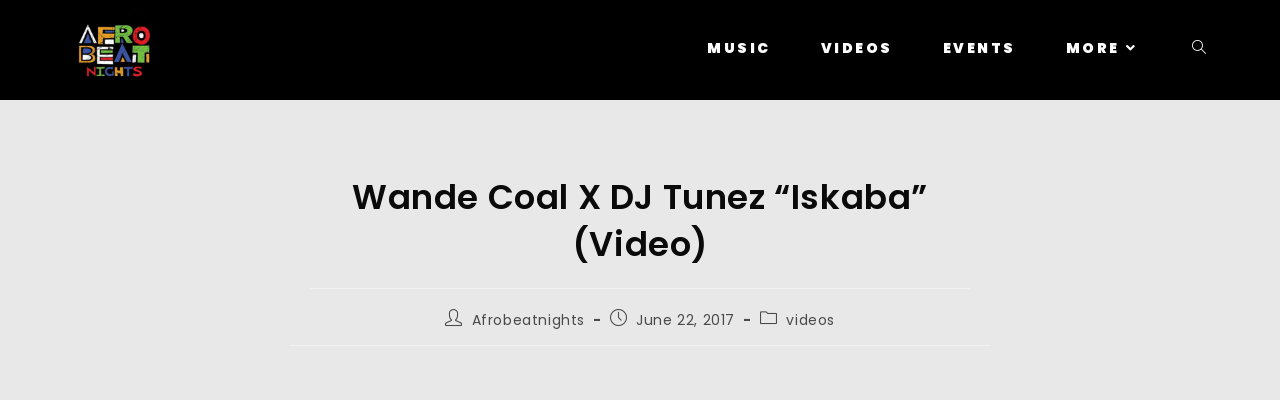

--- FILE ---
content_type: text/html; charset=UTF-8
request_url: https://afrobeatnights.com/2017-6-22-wande-coal-x-dj-tunez-iskaba/
body_size: 26762
content:
<!DOCTYPE html>
<html class="html" lang="en-US">
<head>
	<meta charset="UTF-8">
	<link rel="profile" href="https://gmpg.org/xfn/11">

	<meta name='robots' content='index, follow, max-image-preview:large, max-snippet:-1, max-video-preview:-1' />
<link rel="pingback" href="https://afrobeatnights.com/xmlrpc.php">
<meta name="viewport" content="width=device-width, initial-scale=1">
<!-- Google Tag Manager by PYS -->
    <script data-cfasync="false" data-pagespeed-no-defer>
	    window.dataLayerPYS = window.dataLayerPYS || [];
	</script>
<!-- End Google Tag Manager by PYS -->
	<!-- This site is optimized with the Yoast SEO plugin v26.7 - https://yoast.com/wordpress/plugins/seo/ -->
	<title>Wande Coal X DJ Tunez &quot;Iskaba&quot; (Video) &#8211; Afrobeatnights</title>
	<link rel="canonical" href="https://afrobeatnights.com/2017-6-22-wande-coal-x-dj-tunez-iskaba/" />
	<meta property="og:locale" content="en_US" />
	<meta property="og:type" content="article" />
	<meta property="og:title" content="Wande Coal X DJ Tunez &quot;Iskaba&quot; (Video) &#8211; Afrobeatnights" />
	<meta property="og:description" content="Iskaba by Wande Coal and DJ Tunez has the perfect song of the summer feel. The song caused a viral dance craze, as freestylers and dance crews from across the world put their moves on display. Its a genuine tune that brings forth the good vibes within." />
	<meta property="og:url" content="https://afrobeatnights.com/2017-6-22-wande-coal-x-dj-tunez-iskaba/" />
	<meta property="og:site_name" content="Afrobeatnights" />
	<meta property="article:publisher" content="https://m.facebook.com/afrobeatnights/" />
	<meta property="article:author" content="https://www.facebook.com/profile.php?id=100072214685824#" />
	<meta property="article:published_time" content="2017-06-22T21:11:44+00:00" />
	<meta property="article:modified_time" content="2020-10-12T22:55:02+00:00" />
	<meta property="og:image" content="https://afrobeatnights.com/wp-content/uploads/2021/06/WhatsApp-Image-2021-06-16-at-16.48.39.jpeg" />
	<meta property="og:image:width" content="2048" />
	<meta property="og:image:height" content="1805" />
	<meta property="og:image:type" content="image/jpeg" />
	<meta name="author" content="Afrobeatnights" />
	<meta name="twitter:card" content="summary_large_image" />
	<meta name="twitter:label1" content="Written by" />
	<meta name="twitter:data1" content="Afrobeatnights" />
	<script type="application/ld+json" class="yoast-schema-graph">{"@context":"https://schema.org","@graph":[{"@type":"Article","@id":"https://afrobeatnights.com/2017-6-22-wande-coal-x-dj-tunez-iskaba/#article","isPartOf":{"@id":"https://afrobeatnights.com/2017-6-22-wande-coal-x-dj-tunez-iskaba/"},"author":{"name":"Afrobeatnights","@id":"https://afrobeatnights.com/#/schema/person/9225259525257d14960b126ab86b380e"},"headline":"Wande Coal X DJ Tunez &#8220;Iskaba&#8221; (Video)","datePublished":"2017-06-22T21:11:44+00:00","dateModified":"2020-10-12T22:55:02+00:00","mainEntityOfPage":{"@id":"https://afrobeatnights.com/2017-6-22-wande-coal-x-dj-tunez-iskaba/"},"wordCount":71,"publisher":{"@id":"https://afrobeatnights.com/#organization"},"image":{"@id":"https://afrobeatnights.com/2017-6-22-wande-coal-x-dj-tunez-iskaba/#primaryimage"},"thumbnailUrl":"","keywords":["DJ Tunez","iskaba","Ryan Long","Wande Coal"],"articleSection":["videos"],"inLanguage":"en-US"},{"@type":"WebPage","@id":"https://afrobeatnights.com/2017-6-22-wande-coal-x-dj-tunez-iskaba/","url":"https://afrobeatnights.com/2017-6-22-wande-coal-x-dj-tunez-iskaba/","name":"Wande Coal X DJ Tunez \"Iskaba\" (Video) &#8211; Afrobeatnights","isPartOf":{"@id":"https://afrobeatnights.com/#website"},"primaryImageOfPage":{"@id":"https://afrobeatnights.com/2017-6-22-wande-coal-x-dj-tunez-iskaba/#primaryimage"},"image":{"@id":"https://afrobeatnights.com/2017-6-22-wande-coal-x-dj-tunez-iskaba/#primaryimage"},"thumbnailUrl":"","datePublished":"2017-06-22T21:11:44+00:00","dateModified":"2020-10-12T22:55:02+00:00","breadcrumb":{"@id":"https://afrobeatnights.com/2017-6-22-wande-coal-x-dj-tunez-iskaba/#breadcrumb"},"inLanguage":"en-US","potentialAction":[{"@type":"ReadAction","target":["https://afrobeatnights.com/2017-6-22-wande-coal-x-dj-tunez-iskaba/"]}]},{"@type":"ImageObject","inLanguage":"en-US","@id":"https://afrobeatnights.com/2017-6-22-wande-coal-x-dj-tunez-iskaba/#primaryimage","url":"","contentUrl":""},{"@type":"BreadcrumbList","@id":"https://afrobeatnights.com/2017-6-22-wande-coal-x-dj-tunez-iskaba/#breadcrumb","itemListElement":[{"@type":"ListItem","position":1,"name":"Home","item":"https://afrobeatnights.com/"},{"@type":"ListItem","position":2,"name":"Wande Coal X DJ Tunez &#8220;Iskaba&#8221; (Video)"}]},{"@type":"WebSite","@id":"https://afrobeatnights.com/#website","url":"https://afrobeatnights.com/","name":"Afrobeatnights","description":"Curators of the Culture!","publisher":{"@id":"https://afrobeatnights.com/#organization"},"potentialAction":[{"@type":"SearchAction","target":{"@type":"EntryPoint","urlTemplate":"https://afrobeatnights.com/?s={search_term_string}"},"query-input":{"@type":"PropertyValueSpecification","valueRequired":true,"valueName":"search_term_string"}}],"inLanguage":"en-US"},{"@type":"Organization","@id":"https://afrobeatnights.com/#organization","name":"Afrobeat Nights","url":"https://afrobeatnights.com/","logo":{"@type":"ImageObject","inLanguage":"en-US","@id":"https://afrobeatnights.com/#/schema/logo/image/","url":"https://afrobeatnights.com/wp-content/uploads/2020/11/afrobeatnightsOG.png","contentUrl":"https://afrobeatnights.com/wp-content/uploads/2020/11/afrobeatnightsOG.png","width":300,"height":300,"caption":"Afrobeat Nights"},"image":{"@id":"https://afrobeatnights.com/#/schema/logo/image/"},"sameAs":["https://m.facebook.com/afrobeatnights/","https://www.instagram.com/afrobeatnights/"]},{"@type":"Person","@id":"https://afrobeatnights.com/#/schema/person/9225259525257d14960b126ab86b380e","name":"Afrobeatnights","image":{"@type":"ImageObject","inLanguage":"en-US","@id":"https://afrobeatnights.com/#/schema/person/image/","url":"https://secure.gravatar.com/avatar/0dbb641a19475d1d8793dbfd321759cad280cb998e3bc793865abc032f5cba3f?s=96&d=mm&r=g","contentUrl":"https://secure.gravatar.com/avatar/0dbb641a19475d1d8793dbfd321759cad280cb998e3bc793865abc032f5cba3f?s=96&d=mm&r=g","caption":"Afrobeatnights"},"description":"Providing the best afro experience since 2015. The Curators of the culture.","sameAs":["https://afrobeatnights.com","https://www.facebook.com/profile.php?id=100072214685824#","https://www.instagram.com/afrobeatnightsnyc/?hl=en","https://www.youtube.com/@AfrobeatNights"],"url":"https://afrobeatnights.com/author/root/"}]}</script>
	<!-- / Yoast SEO plugin. -->


<script type='application/javascript'  id='pys-version-script'>console.log('PixelYourSite Free version 11.1.5.2');</script>
<link rel='dns-prefetch' href='//www.googletagmanager.com' />
<link rel='dns-prefetch' href='//fonts.googleapis.com' />
<link rel="alternate" type="application/rss+xml" title="Afrobeatnights &raquo; Feed" href="https://afrobeatnights.com/feed/" />
<link rel="alternate" type="application/rss+xml" title="Afrobeatnights &raquo; Comments Feed" href="https://afrobeatnights.com/comments/feed/" />
<link rel="alternate" type="application/rss+xml" title="Afrobeatnights &raquo; Wande Coal X DJ Tunez &#8220;Iskaba&#8221; (Video) Comments Feed" href="https://afrobeatnights.com/2017-6-22-wande-coal-x-dj-tunez-iskaba/feed/" />
<link rel="alternate" title="oEmbed (JSON)" type="application/json+oembed" href="https://afrobeatnights.com/wp-json/oembed/1.0/embed?url=https%3A%2F%2Fafrobeatnights.com%2F2017-6-22-wande-coal-x-dj-tunez-iskaba%2F" />
<link rel="alternate" title="oEmbed (XML)" type="text/xml+oembed" href="https://afrobeatnights.com/wp-json/oembed/1.0/embed?url=https%3A%2F%2Fafrobeatnights.com%2F2017-6-22-wande-coal-x-dj-tunez-iskaba%2F&#038;format=xml" />
		<!-- This site uses the Google Analytics by MonsterInsights plugin v9.11.1 - Using Analytics tracking - https://www.monsterinsights.com/ -->
		<!-- Note: MonsterInsights is not currently configured on this site. The site owner needs to authenticate with Google Analytics in the MonsterInsights settings panel. -->
					<!-- No tracking code set -->
				<!-- / Google Analytics by MonsterInsights -->
		<style id='wp-img-auto-sizes-contain-inline-css'>
img:is([sizes=auto i],[sizes^="auto," i]){contain-intrinsic-size:3000px 1500px}
/*# sourceURL=wp-img-auto-sizes-contain-inline-css */
</style>
<style id='wp-emoji-styles-inline-css'>

	img.wp-smiley, img.emoji {
		display: inline !important;
		border: none !important;
		box-shadow: none !important;
		height: 1em !important;
		width: 1em !important;
		margin: 0 0.07em !important;
		vertical-align: -0.1em !important;
		background: none !important;
		padding: 0 !important;
	}
/*# sourceURL=wp-emoji-styles-inline-css */
</style>
<link rel='stylesheet' id='wp-block-library-css' href='https://afrobeatnights.com/wp-includes/css/dist/block-library/style.min.css?ver=6.9' media='all' />
<style id='wp-block-library-theme-inline-css'>
.wp-block-audio :where(figcaption){color:#555;font-size:13px;text-align:center}.is-dark-theme .wp-block-audio :where(figcaption){color:#ffffffa6}.wp-block-audio{margin:0 0 1em}.wp-block-code{border:1px solid #ccc;border-radius:4px;font-family:Menlo,Consolas,monaco,monospace;padding:.8em 1em}.wp-block-embed :where(figcaption){color:#555;font-size:13px;text-align:center}.is-dark-theme .wp-block-embed :where(figcaption){color:#ffffffa6}.wp-block-embed{margin:0 0 1em}.blocks-gallery-caption{color:#555;font-size:13px;text-align:center}.is-dark-theme .blocks-gallery-caption{color:#ffffffa6}:root :where(.wp-block-image figcaption){color:#555;font-size:13px;text-align:center}.is-dark-theme :root :where(.wp-block-image figcaption){color:#ffffffa6}.wp-block-image{margin:0 0 1em}.wp-block-pullquote{border-bottom:4px solid;border-top:4px solid;color:currentColor;margin-bottom:1.75em}.wp-block-pullquote :where(cite),.wp-block-pullquote :where(footer),.wp-block-pullquote__citation{color:currentColor;font-size:.8125em;font-style:normal;text-transform:uppercase}.wp-block-quote{border-left:.25em solid;margin:0 0 1.75em;padding-left:1em}.wp-block-quote cite,.wp-block-quote footer{color:currentColor;font-size:.8125em;font-style:normal;position:relative}.wp-block-quote:where(.has-text-align-right){border-left:none;border-right:.25em solid;padding-left:0;padding-right:1em}.wp-block-quote:where(.has-text-align-center){border:none;padding-left:0}.wp-block-quote.is-large,.wp-block-quote.is-style-large,.wp-block-quote:where(.is-style-plain){border:none}.wp-block-search .wp-block-search__label{font-weight:700}.wp-block-search__button{border:1px solid #ccc;padding:.375em .625em}:where(.wp-block-group.has-background){padding:1.25em 2.375em}.wp-block-separator.has-css-opacity{opacity:.4}.wp-block-separator{border:none;border-bottom:2px solid;margin-left:auto;margin-right:auto}.wp-block-separator.has-alpha-channel-opacity{opacity:1}.wp-block-separator:not(.is-style-wide):not(.is-style-dots){width:100px}.wp-block-separator.has-background:not(.is-style-dots){border-bottom:none;height:1px}.wp-block-separator.has-background:not(.is-style-wide):not(.is-style-dots){height:2px}.wp-block-table{margin:0 0 1em}.wp-block-table td,.wp-block-table th{word-break:normal}.wp-block-table :where(figcaption){color:#555;font-size:13px;text-align:center}.is-dark-theme .wp-block-table :where(figcaption){color:#ffffffa6}.wp-block-video :where(figcaption){color:#555;font-size:13px;text-align:center}.is-dark-theme .wp-block-video :where(figcaption){color:#ffffffa6}.wp-block-video{margin:0 0 1em}:root :where(.wp-block-template-part.has-background){margin-bottom:0;margin-top:0;padding:1.25em 2.375em}
/*# sourceURL=/wp-includes/css/dist/block-library/theme.min.css */
</style>
<style id='classic-theme-styles-inline-css'>
/*! This file is auto-generated */
.wp-block-button__link{color:#fff;background-color:#32373c;border-radius:9999px;box-shadow:none;text-decoration:none;padding:calc(.667em + 2px) calc(1.333em + 2px);font-size:1.125em}.wp-block-file__button{background:#32373c;color:#fff;text-decoration:none}
/*# sourceURL=/wp-includes/css/classic-themes.min.css */
</style>
<style id='global-styles-inline-css'>
:root{--wp--preset--aspect-ratio--square: 1;--wp--preset--aspect-ratio--4-3: 4/3;--wp--preset--aspect-ratio--3-4: 3/4;--wp--preset--aspect-ratio--3-2: 3/2;--wp--preset--aspect-ratio--2-3: 2/3;--wp--preset--aspect-ratio--16-9: 16/9;--wp--preset--aspect-ratio--9-16: 9/16;--wp--preset--color--black: #000000;--wp--preset--color--cyan-bluish-gray: #abb8c3;--wp--preset--color--white: #ffffff;--wp--preset--color--pale-pink: #f78da7;--wp--preset--color--vivid-red: #cf2e2e;--wp--preset--color--luminous-vivid-orange: #ff6900;--wp--preset--color--luminous-vivid-amber: #fcb900;--wp--preset--color--light-green-cyan: #7bdcb5;--wp--preset--color--vivid-green-cyan: #00d084;--wp--preset--color--pale-cyan-blue: #8ed1fc;--wp--preset--color--vivid-cyan-blue: #0693e3;--wp--preset--color--vivid-purple: #9b51e0;--wp--preset--gradient--vivid-cyan-blue-to-vivid-purple: linear-gradient(135deg,rgb(6,147,227) 0%,rgb(155,81,224) 100%);--wp--preset--gradient--light-green-cyan-to-vivid-green-cyan: linear-gradient(135deg,rgb(122,220,180) 0%,rgb(0,208,130) 100%);--wp--preset--gradient--luminous-vivid-amber-to-luminous-vivid-orange: linear-gradient(135deg,rgb(252,185,0) 0%,rgb(255,105,0) 100%);--wp--preset--gradient--luminous-vivid-orange-to-vivid-red: linear-gradient(135deg,rgb(255,105,0) 0%,rgb(207,46,46) 100%);--wp--preset--gradient--very-light-gray-to-cyan-bluish-gray: linear-gradient(135deg,rgb(238,238,238) 0%,rgb(169,184,195) 100%);--wp--preset--gradient--cool-to-warm-spectrum: linear-gradient(135deg,rgb(74,234,220) 0%,rgb(151,120,209) 20%,rgb(207,42,186) 40%,rgb(238,44,130) 60%,rgb(251,105,98) 80%,rgb(254,248,76) 100%);--wp--preset--gradient--blush-light-purple: linear-gradient(135deg,rgb(255,206,236) 0%,rgb(152,150,240) 100%);--wp--preset--gradient--blush-bordeaux: linear-gradient(135deg,rgb(254,205,165) 0%,rgb(254,45,45) 50%,rgb(107,0,62) 100%);--wp--preset--gradient--luminous-dusk: linear-gradient(135deg,rgb(255,203,112) 0%,rgb(199,81,192) 50%,rgb(65,88,208) 100%);--wp--preset--gradient--pale-ocean: linear-gradient(135deg,rgb(255,245,203) 0%,rgb(182,227,212) 50%,rgb(51,167,181) 100%);--wp--preset--gradient--electric-grass: linear-gradient(135deg,rgb(202,248,128) 0%,rgb(113,206,126) 100%);--wp--preset--gradient--midnight: linear-gradient(135deg,rgb(2,3,129) 0%,rgb(40,116,252) 100%);--wp--preset--font-size--small: 13px;--wp--preset--font-size--medium: 20px;--wp--preset--font-size--large: 36px;--wp--preset--font-size--x-large: 42px;--wp--preset--spacing--20: 0.44rem;--wp--preset--spacing--30: 0.67rem;--wp--preset--spacing--40: 1rem;--wp--preset--spacing--50: 1.5rem;--wp--preset--spacing--60: 2.25rem;--wp--preset--spacing--70: 3.38rem;--wp--preset--spacing--80: 5.06rem;--wp--preset--shadow--natural: 6px 6px 9px rgba(0, 0, 0, 0.2);--wp--preset--shadow--deep: 12px 12px 50px rgba(0, 0, 0, 0.4);--wp--preset--shadow--sharp: 6px 6px 0px rgba(0, 0, 0, 0.2);--wp--preset--shadow--outlined: 6px 6px 0px -3px rgb(255, 255, 255), 6px 6px rgb(0, 0, 0);--wp--preset--shadow--crisp: 6px 6px 0px rgb(0, 0, 0);}:where(.is-layout-flex){gap: 0.5em;}:where(.is-layout-grid){gap: 0.5em;}body .is-layout-flex{display: flex;}.is-layout-flex{flex-wrap: wrap;align-items: center;}.is-layout-flex > :is(*, div){margin: 0;}body .is-layout-grid{display: grid;}.is-layout-grid > :is(*, div){margin: 0;}:where(.wp-block-columns.is-layout-flex){gap: 2em;}:where(.wp-block-columns.is-layout-grid){gap: 2em;}:where(.wp-block-post-template.is-layout-flex){gap: 1.25em;}:where(.wp-block-post-template.is-layout-grid){gap: 1.25em;}.has-black-color{color: var(--wp--preset--color--black) !important;}.has-cyan-bluish-gray-color{color: var(--wp--preset--color--cyan-bluish-gray) !important;}.has-white-color{color: var(--wp--preset--color--white) !important;}.has-pale-pink-color{color: var(--wp--preset--color--pale-pink) !important;}.has-vivid-red-color{color: var(--wp--preset--color--vivid-red) !important;}.has-luminous-vivid-orange-color{color: var(--wp--preset--color--luminous-vivid-orange) !important;}.has-luminous-vivid-amber-color{color: var(--wp--preset--color--luminous-vivid-amber) !important;}.has-light-green-cyan-color{color: var(--wp--preset--color--light-green-cyan) !important;}.has-vivid-green-cyan-color{color: var(--wp--preset--color--vivid-green-cyan) !important;}.has-pale-cyan-blue-color{color: var(--wp--preset--color--pale-cyan-blue) !important;}.has-vivid-cyan-blue-color{color: var(--wp--preset--color--vivid-cyan-blue) !important;}.has-vivid-purple-color{color: var(--wp--preset--color--vivid-purple) !important;}.has-black-background-color{background-color: var(--wp--preset--color--black) !important;}.has-cyan-bluish-gray-background-color{background-color: var(--wp--preset--color--cyan-bluish-gray) !important;}.has-white-background-color{background-color: var(--wp--preset--color--white) !important;}.has-pale-pink-background-color{background-color: var(--wp--preset--color--pale-pink) !important;}.has-vivid-red-background-color{background-color: var(--wp--preset--color--vivid-red) !important;}.has-luminous-vivid-orange-background-color{background-color: var(--wp--preset--color--luminous-vivid-orange) !important;}.has-luminous-vivid-amber-background-color{background-color: var(--wp--preset--color--luminous-vivid-amber) !important;}.has-light-green-cyan-background-color{background-color: var(--wp--preset--color--light-green-cyan) !important;}.has-vivid-green-cyan-background-color{background-color: var(--wp--preset--color--vivid-green-cyan) !important;}.has-pale-cyan-blue-background-color{background-color: var(--wp--preset--color--pale-cyan-blue) !important;}.has-vivid-cyan-blue-background-color{background-color: var(--wp--preset--color--vivid-cyan-blue) !important;}.has-vivid-purple-background-color{background-color: var(--wp--preset--color--vivid-purple) !important;}.has-black-border-color{border-color: var(--wp--preset--color--black) !important;}.has-cyan-bluish-gray-border-color{border-color: var(--wp--preset--color--cyan-bluish-gray) !important;}.has-white-border-color{border-color: var(--wp--preset--color--white) !important;}.has-pale-pink-border-color{border-color: var(--wp--preset--color--pale-pink) !important;}.has-vivid-red-border-color{border-color: var(--wp--preset--color--vivid-red) !important;}.has-luminous-vivid-orange-border-color{border-color: var(--wp--preset--color--luminous-vivid-orange) !important;}.has-luminous-vivid-amber-border-color{border-color: var(--wp--preset--color--luminous-vivid-amber) !important;}.has-light-green-cyan-border-color{border-color: var(--wp--preset--color--light-green-cyan) !important;}.has-vivid-green-cyan-border-color{border-color: var(--wp--preset--color--vivid-green-cyan) !important;}.has-pale-cyan-blue-border-color{border-color: var(--wp--preset--color--pale-cyan-blue) !important;}.has-vivid-cyan-blue-border-color{border-color: var(--wp--preset--color--vivid-cyan-blue) !important;}.has-vivid-purple-border-color{border-color: var(--wp--preset--color--vivid-purple) !important;}.has-vivid-cyan-blue-to-vivid-purple-gradient-background{background: var(--wp--preset--gradient--vivid-cyan-blue-to-vivid-purple) !important;}.has-light-green-cyan-to-vivid-green-cyan-gradient-background{background: var(--wp--preset--gradient--light-green-cyan-to-vivid-green-cyan) !important;}.has-luminous-vivid-amber-to-luminous-vivid-orange-gradient-background{background: var(--wp--preset--gradient--luminous-vivid-amber-to-luminous-vivid-orange) !important;}.has-luminous-vivid-orange-to-vivid-red-gradient-background{background: var(--wp--preset--gradient--luminous-vivid-orange-to-vivid-red) !important;}.has-very-light-gray-to-cyan-bluish-gray-gradient-background{background: var(--wp--preset--gradient--very-light-gray-to-cyan-bluish-gray) !important;}.has-cool-to-warm-spectrum-gradient-background{background: var(--wp--preset--gradient--cool-to-warm-spectrum) !important;}.has-blush-light-purple-gradient-background{background: var(--wp--preset--gradient--blush-light-purple) !important;}.has-blush-bordeaux-gradient-background{background: var(--wp--preset--gradient--blush-bordeaux) !important;}.has-luminous-dusk-gradient-background{background: var(--wp--preset--gradient--luminous-dusk) !important;}.has-pale-ocean-gradient-background{background: var(--wp--preset--gradient--pale-ocean) !important;}.has-electric-grass-gradient-background{background: var(--wp--preset--gradient--electric-grass) !important;}.has-midnight-gradient-background{background: var(--wp--preset--gradient--midnight) !important;}.has-small-font-size{font-size: var(--wp--preset--font-size--small) !important;}.has-medium-font-size{font-size: var(--wp--preset--font-size--medium) !important;}.has-large-font-size{font-size: var(--wp--preset--font-size--large) !important;}.has-x-large-font-size{font-size: var(--wp--preset--font-size--x-large) !important;}
:where(.wp-block-post-template.is-layout-flex){gap: 1.25em;}:where(.wp-block-post-template.is-layout-grid){gap: 1.25em;}
:where(.wp-block-term-template.is-layout-flex){gap: 1.25em;}:where(.wp-block-term-template.is-layout-grid){gap: 1.25em;}
:where(.wp-block-columns.is-layout-flex){gap: 2em;}:where(.wp-block-columns.is-layout-grid){gap: 2em;}
:root :where(.wp-block-pullquote){font-size: 1.5em;line-height: 1.6;}
/*# sourceURL=global-styles-inline-css */
</style>
<link rel='stylesheet' id='elementor-frontend-css' href='https://afrobeatnights.com/wp-content/plugins/elementor/assets/css/frontend.min.css?ver=3.34.1' media='all' />
<link rel='stylesheet' id='elementor-post-6397-css' href='https://afrobeatnights.com/wp-content/uploads/elementor/css/post-6397.css?ver=1768553551' media='all' />
<link rel='stylesheet' id='font-awesome-css' href='https://afrobeatnights.com/wp-content/themes/oceanwp/assets/fonts/fontawesome/css/all.min.css?ver=6.7.2' media='all' />
<link rel='stylesheet' id='simple-line-icons-css' href='https://afrobeatnights.com/wp-content/themes/oceanwp/assets/css/third/simple-line-icons.min.css?ver=2.4.0' media='all' />
<link rel='stylesheet' id='oceanwp-style-css' href='https://afrobeatnights.com/wp-content/themes/oceanwp/assets/css/style.min.css?ver=4.1.4' media='all' />
<link rel='stylesheet' id='oceanwp-google-font-poppins-css' href='//fonts.googleapis.com/css?family=Poppins%3A100%2C200%2C300%2C400%2C500%2C600%2C700%2C800%2C900%2C100i%2C200i%2C300i%2C400i%2C500i%2C600i%2C700i%2C800i%2C900i&#038;subset=latin&#038;display=swap&#038;ver=6.9' media='all' />
<link rel='stylesheet' id='oe-widgets-style-css' href='https://afrobeatnights.com/wp-content/plugins/ocean-extra/assets/css/widgets.css?ver=6.9' media='all' />
<link rel='stylesheet' id='elementor-gf-local-poppins-css' href='http://afrobeatnights.com/wp-content/uploads/elementor/google-fonts/css/poppins.css?ver=1742982568' media='all' />
<script id="jquery-core-js-extra">
var pysFacebookRest = {"restApiUrl":"https://afrobeatnights.com/wp-json/pys-facebook/v1/event","debug":""};
//# sourceURL=jquery-core-js-extra
</script>
<script src="https://afrobeatnights.com/wp-includes/js/jquery/jquery.min.js?ver=3.7.1" id="jquery-core-js"></script>
<script src="https://afrobeatnights.com/wp-includes/js/jquery/jquery-migrate.min.js?ver=3.4.1" id="jquery-migrate-js"></script>
<script src="https://afrobeatnights.com/wp-content/plugins/pixelyoursite/dist/scripts/jquery.bind-first-0.2.3.min.js?ver=0.2.3" id="jquery-bind-first-js"></script>
<script src="https://afrobeatnights.com/wp-content/plugins/pixelyoursite/dist/scripts/js.cookie-2.1.3.min.js?ver=2.1.3" id="js-cookie-pys-js"></script>
<script src="https://afrobeatnights.com/wp-content/plugins/pixelyoursite/dist/scripts/tld.min.js?ver=2.3.1" id="js-tld-js"></script>
<script id="pys-js-extra">
var pysOptions = {"staticEvents":{"facebook":{"custom_event":[{"delay":"","type":"static","custom_event_post_id":6321,"name":"ViewContent","pixelIds":["190884022990033"],"eventID":"60f334ed-f0ce-4cd4-869c-213ec5f55e35","params":{"page_title":"Wande Coal X DJ Tunez \"Iskaba\" (Video)","post_type":"post","post_id":860,"plugin":"PixelYourSite","user_role":"guest","event_url":"afrobeatnights.com/2017-6-22-wande-coal-x-dj-tunez-iskaba/"},"e_id":"custom_event","ids":[],"hasTimeWindow":false,"timeWindow":0,"woo_order":"","edd_order":""}],"init_event":[{"delay":0,"type":"static","ajaxFire":false,"name":"PageView","pixelIds":["190884022990033"],"eventID":"b8af996b-5f55-4268-b96d-ed109b5c5f07","params":{"post_category":"videos","page_title":"Wande Coal X DJ Tunez \"Iskaba\" (Video)","post_type":"post","post_id":860,"plugin":"PixelYourSite","user_role":"guest","event_url":"afrobeatnights.com/2017-6-22-wande-coal-x-dj-tunez-iskaba/"},"e_id":"init_event","ids":[],"hasTimeWindow":false,"timeWindow":0,"woo_order":"","edd_order":""}]}},"dynamicEvents":{"automatic_event_form":{"facebook":{"delay":0,"type":"dyn","name":"Form","pixelIds":["190884022990033"],"eventID":"4c89ff84-9a13-4294-9498-129e32109f14","params":{"page_title":"Wande Coal X DJ Tunez \"Iskaba\" (Video)","post_type":"post","post_id":860,"plugin":"PixelYourSite","user_role":"guest","event_url":"afrobeatnights.com/2017-6-22-wande-coal-x-dj-tunez-iskaba/"},"e_id":"automatic_event_form","ids":[],"hasTimeWindow":false,"timeWindow":0,"woo_order":"","edd_order":""},"ga":{"delay":0,"type":"dyn","name":"Form","trackingIds":["G-2S082KPHY9"],"eventID":"4c89ff84-9a13-4294-9498-129e32109f14","params":{"page_title":"Wande Coal X DJ Tunez \"Iskaba\" (Video)","post_type":"post","post_id":860,"plugin":"PixelYourSite","user_role":"guest","event_url":"afrobeatnights.com/2017-6-22-wande-coal-x-dj-tunez-iskaba/"},"e_id":"automatic_event_form","ids":[],"hasTimeWindow":false,"timeWindow":0,"pixelIds":[],"woo_order":"","edd_order":""}},"automatic_event_download":{"facebook":{"delay":0,"type":"dyn","name":"Download","extensions":["","doc","exe","js","pdf","ppt","tgz","zip","xls"],"pixelIds":["190884022990033"],"eventID":"46b62880-8a9b-4d24-b22d-fc1d9d631259","params":{"page_title":"Wande Coal X DJ Tunez \"Iskaba\" (Video)","post_type":"post","post_id":860,"plugin":"PixelYourSite","user_role":"guest","event_url":"afrobeatnights.com/2017-6-22-wande-coal-x-dj-tunez-iskaba/"},"e_id":"automatic_event_download","ids":[],"hasTimeWindow":false,"timeWindow":0,"woo_order":"","edd_order":""},"ga":{"delay":0,"type":"dyn","name":"Download","extensions":["","doc","exe","js","pdf","ppt","tgz","zip","xls"],"trackingIds":["G-2S082KPHY9"],"eventID":"46b62880-8a9b-4d24-b22d-fc1d9d631259","params":{"page_title":"Wande Coal X DJ Tunez \"Iskaba\" (Video)","post_type":"post","post_id":860,"plugin":"PixelYourSite","user_role":"guest","event_url":"afrobeatnights.com/2017-6-22-wande-coal-x-dj-tunez-iskaba/"},"e_id":"automatic_event_download","ids":[],"hasTimeWindow":false,"timeWindow":0,"pixelIds":[],"woo_order":"","edd_order":""}},"automatic_event_comment":{"facebook":{"delay":0,"type":"dyn","name":"Comment","pixelIds":["190884022990033"],"eventID":"e437cf3a-30fb-4bb4-86af-3b491cc9b124","params":{"page_title":"Wande Coal X DJ Tunez \"Iskaba\" (Video)","post_type":"post","post_id":860,"plugin":"PixelYourSite","user_role":"guest","event_url":"afrobeatnights.com/2017-6-22-wande-coal-x-dj-tunez-iskaba/"},"e_id":"automatic_event_comment","ids":[],"hasTimeWindow":false,"timeWindow":0,"woo_order":"","edd_order":""},"ga":{"delay":0,"type":"dyn","name":"Comment","trackingIds":["G-2S082KPHY9"],"eventID":"e437cf3a-30fb-4bb4-86af-3b491cc9b124","params":{"page_title":"Wande Coal X DJ Tunez \"Iskaba\" (Video)","post_type":"post","post_id":860,"plugin":"PixelYourSite","user_role":"guest","event_url":"afrobeatnights.com/2017-6-22-wande-coal-x-dj-tunez-iskaba/"},"e_id":"automatic_event_comment","ids":[],"hasTimeWindow":false,"timeWindow":0,"pixelIds":[],"woo_order":"","edd_order":""}},"automatic_event_scroll":{"facebook":{"delay":0,"type":"dyn","name":"PageScroll","scroll_percent":30,"pixelIds":["190884022990033"],"eventID":"bc489483-2751-41ed-a467-673f36e81bf1","params":{"page_title":"Wande Coal X DJ Tunez \"Iskaba\" (Video)","post_type":"post","post_id":860,"plugin":"PixelYourSite","user_role":"guest","event_url":"afrobeatnights.com/2017-6-22-wande-coal-x-dj-tunez-iskaba/"},"e_id":"automatic_event_scroll","ids":[],"hasTimeWindow":false,"timeWindow":0,"woo_order":"","edd_order":""},"ga":{"delay":0,"type":"dyn","name":"PageScroll","scroll_percent":30,"trackingIds":["G-2S082KPHY9"],"eventID":"bc489483-2751-41ed-a467-673f36e81bf1","params":{"page_title":"Wande Coal X DJ Tunez \"Iskaba\" (Video)","post_type":"post","post_id":860,"plugin":"PixelYourSite","user_role":"guest","event_url":"afrobeatnights.com/2017-6-22-wande-coal-x-dj-tunez-iskaba/"},"e_id":"automatic_event_scroll","ids":[],"hasTimeWindow":false,"timeWindow":0,"pixelIds":[],"woo_order":"","edd_order":""}},"automatic_event_time_on_page":{"facebook":{"delay":0,"type":"dyn","name":"TimeOnPage","time_on_page":30,"pixelIds":["190884022990033"],"eventID":"1cf73433-e668-416d-81b3-db27c7100be1","params":{"page_title":"Wande Coal X DJ Tunez \"Iskaba\" (Video)","post_type":"post","post_id":860,"plugin":"PixelYourSite","user_role":"guest","event_url":"afrobeatnights.com/2017-6-22-wande-coal-x-dj-tunez-iskaba/"},"e_id":"automatic_event_time_on_page","ids":[],"hasTimeWindow":false,"timeWindow":0,"woo_order":"","edd_order":""},"ga":{"delay":0,"type":"dyn","name":"TimeOnPage","time_on_page":30,"trackingIds":["G-2S082KPHY9"],"eventID":"1cf73433-e668-416d-81b3-db27c7100be1","params":{"page_title":"Wande Coal X DJ Tunez \"Iskaba\" (Video)","post_type":"post","post_id":860,"plugin":"PixelYourSite","user_role":"guest","event_url":"afrobeatnights.com/2017-6-22-wande-coal-x-dj-tunez-iskaba/"},"e_id":"automatic_event_time_on_page","ids":[],"hasTimeWindow":false,"timeWindow":0,"pixelIds":[],"woo_order":"","edd_order":""}}},"triggerEvents":[],"triggerEventTypes":[],"facebook":{"pixelIds":["190884022990033"],"advancedMatching":{"external_id":"fcdceddbcfbdecaadbadd"},"advancedMatchingEnabled":true,"removeMetadata":false,"wooVariableAsSimple":false,"serverApiEnabled":true,"wooCRSendFromServer":false,"send_external_id":null,"enabled_medical":false,"do_not_track_medical_param":["event_url","post_title","page_title","landing_page","content_name","categories","category_name","tags"],"meta_ldu":false},"ga":{"trackingIds":["G-2S082KPHY9"],"commentEventEnabled":true,"downloadEnabled":true,"formEventEnabled":true,"crossDomainEnabled":false,"crossDomainAcceptIncoming":false,"crossDomainDomains":[],"isDebugEnabled":[],"serverContainerUrls":{"G-2S082KPHY9":{"enable_server_container":"","server_container_url":"","transport_url":""}},"additionalConfig":{"G-2S082KPHY9":{"first_party_collection":true}},"disableAdvertisingFeatures":false,"disableAdvertisingPersonalization":false,"wooVariableAsSimple":true,"custom_page_view_event":false},"debug":"","siteUrl":"https://afrobeatnights.com","ajaxUrl":"https://afrobeatnights.com/wp-admin/admin-ajax.php","ajax_event":"1159c2833f","enable_remove_download_url_param":"1","cookie_duration":"7","last_visit_duration":"60","enable_success_send_form":"","ajaxForServerEvent":"1","ajaxForServerStaticEvent":"1","useSendBeacon":"1","send_external_id":"1","external_id_expire":"180","track_cookie_for_subdomains":"1","google_consent_mode":"1","gdpr":{"ajax_enabled":false,"all_disabled_by_api":false,"facebook_disabled_by_api":false,"analytics_disabled_by_api":false,"google_ads_disabled_by_api":false,"pinterest_disabled_by_api":false,"bing_disabled_by_api":false,"reddit_disabled_by_api":false,"externalID_disabled_by_api":false,"facebook_prior_consent_enabled":true,"analytics_prior_consent_enabled":true,"google_ads_prior_consent_enabled":null,"pinterest_prior_consent_enabled":true,"bing_prior_consent_enabled":true,"cookiebot_integration_enabled":false,"cookiebot_facebook_consent_category":"marketing","cookiebot_analytics_consent_category":"statistics","cookiebot_tiktok_consent_category":"marketing","cookiebot_google_ads_consent_category":"marketing","cookiebot_pinterest_consent_category":"marketing","cookiebot_bing_consent_category":"marketing","consent_magic_integration_enabled":false,"real_cookie_banner_integration_enabled":false,"cookie_notice_integration_enabled":false,"cookie_law_info_integration_enabled":false,"analytics_storage":{"enabled":true,"value":"granted","filter":false},"ad_storage":{"enabled":true,"value":"granted","filter":false},"ad_user_data":{"enabled":true,"value":"granted","filter":false},"ad_personalization":{"enabled":true,"value":"granted","filter":false}},"cookie":{"disabled_all_cookie":false,"disabled_start_session_cookie":false,"disabled_advanced_form_data_cookie":false,"disabled_landing_page_cookie":false,"disabled_first_visit_cookie":false,"disabled_trafficsource_cookie":false,"disabled_utmTerms_cookie":false,"disabled_utmId_cookie":false},"tracking_analytics":{"TrafficSource":"direct","TrafficLanding":"undefined","TrafficUtms":[],"TrafficUtmsId":[]},"GATags":{"ga_datalayer_type":"default","ga_datalayer_name":"dataLayerPYS"},"woo":{"enabled":false},"edd":{"enabled":false},"cache_bypass":"1768993469"};
//# sourceURL=pys-js-extra
</script>
<script src="https://afrobeatnights.com/wp-content/plugins/pixelyoursite/dist/scripts/public.js?ver=11.1.5.2" id="pys-js"></script>

<!-- Google tag (gtag.js) snippet added by Site Kit -->
<!-- Google Analytics snippet added by Site Kit -->
<script src="https://www.googletagmanager.com/gtag/js?id=GT-T5MMWWJ7&l=dataLayerPYS" id="google_gtagjs-js" async></script>
<script id="google_gtagjs-js-after">
window.dataLayerPYS = window.dataLayerPYS || [];function gtag(){dataLayerPYS.push(arguments);}
gtag("set","linker",{"domains":["afrobeatnights.com"]});
gtag("js", new Date());
gtag("set", "developer_id.dZTNiMT", true);
gtag("config", "GT-T5MMWWJ7");
//# sourceURL=google_gtagjs-js-after
</script>
<link rel="https://api.w.org/" href="https://afrobeatnights.com/wp-json/" /><link rel="alternate" title="JSON" type="application/json" href="https://afrobeatnights.com/wp-json/wp/v2/posts/860" /><link rel="EditURI" type="application/rsd+xml" title="RSD" href="https://afrobeatnights.com/xmlrpc.php?rsd" />
<meta name="generator" content="WordPress 6.9" />
<link rel='shortlink' href='https://afrobeatnights.com/?p=860' />
        <script type="text/javascript">
            ( function () {
                window.lae_fs = { can_use_premium_code: false};
            } )();
        </script>
        <meta name="generator" content="Site Kit by Google 1.170.0" /><meta name="facebook-domain-verification" content="srt1achyq8mh8644rk6lpk2wqx8e6v" /><meta name="generator" content="Elementor 3.34.1; features: additional_custom_breakpoints; settings: css_print_method-external, google_font-enabled, font_display-auto">
<style>.recentcomments a{display:inline !important;padding:0 !important;margin:0 !important;}</style>			<style>
				.e-con.e-parent:nth-of-type(n+4):not(.e-lazyloaded):not(.e-no-lazyload),
				.e-con.e-parent:nth-of-type(n+4):not(.e-lazyloaded):not(.e-no-lazyload) * {
					background-image: none !important;
				}
				@media screen and (max-height: 1024px) {
					.e-con.e-parent:nth-of-type(n+3):not(.e-lazyloaded):not(.e-no-lazyload),
					.e-con.e-parent:nth-of-type(n+3):not(.e-lazyloaded):not(.e-no-lazyload) * {
						background-image: none !important;
					}
				}
				@media screen and (max-height: 640px) {
					.e-con.e-parent:nth-of-type(n+2):not(.e-lazyloaded):not(.e-no-lazyload),
					.e-con.e-parent:nth-of-type(n+2):not(.e-lazyloaded):not(.e-no-lazyload) * {
						background-image: none !important;
					}
				}
			</style>
						<meta name="theme-color" content="#FFFFFF">
			<link rel="icon" href="https://afrobeatnights.com/wp-content/uploads/2020/09/afrobeatnightsOG-150x150.png" sizes="32x32" />
<link rel="icon" href="https://afrobeatnights.com/wp-content/uploads/2020/09/afrobeatnightsOG.png" sizes="192x192" />
<link rel="apple-touch-icon" href="https://afrobeatnights.com/wp-content/uploads/2020/09/afrobeatnightsOG.png" />
<meta name="msapplication-TileImage" content="https://afrobeatnights.com/wp-content/uploads/2020/09/afrobeatnightsOG.png" />
		<style id="wp-custom-css">
			i .fa,.fa-bars{font-family:"Font Awesome 5 Free";font-size:30px}#mobile-fullscreen ul li a{display:block;font-size:50px !important;font-weight:900;font-style:italic;position:relative;color:#fff;letter-spacing:1px;text-transform:uppercase;text-align:left}#mobile-fullscreen #mobile-search input,#mobile-fullscreen #mobile-search label{font-size:20px;padding:4px 0;font-weight:900;font-style:italic;color:#fff;margin:0;text-transform:uppercase;text-align:left}#mobile-fullscreen #mobile-search{max-width:220px;margin:10px auto 0;float:left !important}input[type="button"],input[type="reset"],input[type="submit"],button[type="submit"],.button,body div.wpforms-container-full .wpforms-form input[type=submit],body div.wpforms-container-full .wpforms-form button[type=submit],body div.wpforms-container-full .wpforms-form .wpforms-page-button{display:inline-block;font-family:inherit;background-color:#000;color:#fff;font-size:16px;font-weight:800;font-style:italic;border-radius:1px;text-transform:uppercase;margin:0;padding:18px 26px;border:1px;cursor:pointer;text-align:center;letter-spacing:.1em;line-height:1;-webkit-transition:all 0.3s ease;-moz-transition:all 0.3s ease;-ms-transition:all 0.3s ease;-o-transition:all 0.3s ease;transition:all 0.3s ease}input[type="button"]:hover,input[type="reset"]:hover,input[type="submit"]:hover,button[type="submit"]:hover,input[type="button"]:focus,input[type="reset"]:focus,input[type="submit"]:focus,button[type="submit"]:focus,.button:hover,body div.wpforms-container-full .wpforms-form input[type=submit]:hover,body div.wpforms-container-full .wpforms-form button[type=submit]:hover,body div.wpforms-container-full .wpforms-form .wpforms-page-button:hover{background-color:#dd3333 !important;color:#ffff !important}form input[type="text"],form input[type="password"],form input[type="email"],form input[type="url"],form input[type="date"],form input[type="month"],form input[type="time"],form input[type="datetime"],form input[type="datetime-local"],form input[type="week"],form input[type="number"],form input[type="search"],form input[type="tel"],form input[type="color"],form select,form textarea{display:inline-block;box-shadow:3px 3px #000;min-height:40px;width:100%;font-size:14px;line-height:1.8;padding:6px 12px;vertical-align:middle;background-color:transparent;color:#000 !important;border:2px solid #000;-webkit-border-radius:1px;-moz-border-radius:1px;-ms-border-radius:1px;border-radius:1px;-webkit-transition:all 0.3s ease;-moz-transition:all 0.3s ease;-ms-transition:all 0.3s ease;-o-transition:all 0.3s ease;transition:all 0.3s ease}		</style>
		<!-- OceanWP CSS -->
<style type="text/css">
/* Colors */body,.separate-layout,.has-parallax-footer:not(.separate-layout) #main{background-color:#e8e8e8}a{color:#dd3333}a .owp-icon use{stroke:#dd3333}a:hover{color:#dd3333}a:hover .owp-icon use{stroke:#dd3333}body .theme-button,body input[type="submit"],body button[type="submit"],body button,body .button,body div.wpforms-container-full .wpforms-form input[type=submit],body div.wpforms-container-full .wpforms-form button[type=submit],body div.wpforms-container-full .wpforms-form .wpforms-page-button,.woocommerce-cart .wp-element-button,.woocommerce-checkout .wp-element-button,.wp-block-button__link{border-color:#ffffff}body .theme-button:hover,body input[type="submit"]:hover,body button[type="submit"]:hover,body button:hover,body .button:hover,body div.wpforms-container-full .wpforms-form input[type=submit]:hover,body div.wpforms-container-full .wpforms-form input[type=submit]:active,body div.wpforms-container-full .wpforms-form button[type=submit]:hover,body div.wpforms-container-full .wpforms-form button[type=submit]:active,body div.wpforms-container-full .wpforms-form .wpforms-page-button:hover,body div.wpforms-container-full .wpforms-form .wpforms-page-button:active,.woocommerce-cart .wp-element-button:hover,.woocommerce-checkout .wp-element-button:hover,.wp-block-button__link:hover{border-color:#ffffff}body{color:#0a0a0a}h1,h2,h3,h4,h5,h6,.theme-heading,.widget-title,.oceanwp-widget-recent-posts-title,.comment-reply-title,.entry-title,.sidebar-box .widget-title{color:#0a0a0a}h2{color:#0a0a0a}h3{color:#0a0a0a}h4{color:#0a0a0a}/* OceanWP Style Settings CSS */body{background-position:center center}body{background-attachment:fixed}body{background-repeat:no-repeat}body{background-size:cover}.theme-button,input[type="submit"],button[type="submit"],button,.button,body div.wpforms-container-full .wpforms-form input[type=submit],body div.wpforms-container-full .wpforms-form button[type=submit],body div.wpforms-container-full .wpforms-form .wpforms-page-button{border-style:solid}.theme-button,input[type="submit"],button[type="submit"],button,.button,body div.wpforms-container-full .wpforms-form input[type=submit],body div.wpforms-container-full .wpforms-form button[type=submit],body div.wpforms-container-full .wpforms-form .wpforms-page-button{border-width:1px}form input[type="text"],form input[type="password"],form input[type="email"],form input[type="url"],form input[type="date"],form input[type="month"],form input[type="time"],form input[type="datetime"],form input[type="datetime-local"],form input[type="week"],form input[type="number"],form input[type="search"],form input[type="tel"],form input[type="color"],form select,form textarea,.woocommerce .woocommerce-checkout .select2-container--default .select2-selection--single{border-style:solid}body div.wpforms-container-full .wpforms-form input[type=date],body div.wpforms-container-full .wpforms-form input[type=datetime],body div.wpforms-container-full .wpforms-form input[type=datetime-local],body div.wpforms-container-full .wpforms-form input[type=email],body div.wpforms-container-full .wpforms-form input[type=month],body div.wpforms-container-full .wpforms-form input[type=number],body div.wpforms-container-full .wpforms-form input[type=password],body div.wpforms-container-full .wpforms-form input[type=range],body div.wpforms-container-full .wpforms-form input[type=search],body div.wpforms-container-full .wpforms-form input[type=tel],body div.wpforms-container-full .wpforms-form input[type=text],body div.wpforms-container-full .wpforms-form input[type=time],body div.wpforms-container-full .wpforms-form input[type=url],body div.wpforms-container-full .wpforms-form input[type=week],body div.wpforms-container-full .wpforms-form select,body div.wpforms-container-full .wpforms-form textarea{border-style:solid}form input[type="text"],form input[type="password"],form input[type="email"],form input[type="url"],form input[type="date"],form input[type="month"],form input[type="time"],form input[type="datetime"],form input[type="datetime-local"],form input[type="week"],form input[type="number"],form input[type="search"],form input[type="tel"],form input[type="color"],form select,form textarea{border-radius:3px}body div.wpforms-container-full .wpforms-form input[type=date],body div.wpforms-container-full .wpforms-form input[type=datetime],body div.wpforms-container-full .wpforms-form input[type=datetime-local],body div.wpforms-container-full .wpforms-form input[type=email],body div.wpforms-container-full .wpforms-form input[type=month],body div.wpforms-container-full .wpforms-form input[type=number],body div.wpforms-container-full .wpforms-form input[type=password],body div.wpforms-container-full .wpforms-form input[type=range],body div.wpforms-container-full .wpforms-form input[type=search],body div.wpforms-container-full .wpforms-form input[type=tel],body div.wpforms-container-full .wpforms-form input[type=text],body div.wpforms-container-full .wpforms-form input[type=time],body div.wpforms-container-full .wpforms-form input[type=url],body div.wpforms-container-full .wpforms-form input[type=week],body div.wpforms-container-full .wpforms-form select,body div.wpforms-container-full .wpforms-form textarea{border-radius:3px}/* Header */#site-logo #site-logo-inner,.oceanwp-social-menu .social-menu-inner,#site-header.full_screen-header .menu-bar-inner,.after-header-content .after-header-content-inner{height:97px}#site-navigation-wrap .dropdown-menu >li >a,#site-navigation-wrap .dropdown-menu >li >span.opl-logout-link,.oceanwp-mobile-menu-icon a,.mobile-menu-close,.after-header-content-inner >a{line-height:97px}#site-header,.has-transparent-header .is-sticky #site-header,.has-vh-transparent .is-sticky #site-header.vertical-header,#searchform-header-replace{background-color:#000000}#site-header.has-header-media .overlay-header-media{background-color:rgba(0,0,0,0.5)}#site-logo #site-logo-inner a img,#site-header.center-header #site-navigation-wrap .middle-site-logo a img{max-width:100px}.effect-one #site-navigation-wrap .dropdown-menu >li >a.menu-link >span:after,.effect-three #site-navigation-wrap .dropdown-menu >li >a.menu-link >span:after,.effect-five #site-navigation-wrap .dropdown-menu >li >a.menu-link >span:before,.effect-five #site-navigation-wrap .dropdown-menu >li >a.menu-link >span:after,.effect-nine #site-navigation-wrap .dropdown-menu >li >a.menu-link >span:before,.effect-nine #site-navigation-wrap .dropdown-menu >li >a.menu-link >span:after{background-color:#dd3333}.effect-four #site-navigation-wrap .dropdown-menu >li >a.menu-link >span:before,.effect-four #site-navigation-wrap .dropdown-menu >li >a.menu-link >span:after,.effect-seven #site-navigation-wrap .dropdown-menu >li >a.menu-link:hover >span:after,.effect-seven #site-navigation-wrap .dropdown-menu >li.sfHover >a.menu-link >span:after{color:#dd3333}.effect-seven #site-navigation-wrap .dropdown-menu >li >a.menu-link:hover >span:after,.effect-seven #site-navigation-wrap .dropdown-menu >li.sfHover >a.menu-link >span:after{text-shadow:10px 0 #dd3333,-10px 0 #dd3333}.effect-two #site-navigation-wrap .dropdown-menu >li >a.menu-link >span:after,.effect-eight #site-navigation-wrap .dropdown-menu >li >a.menu-link >span:before,.effect-eight #site-navigation-wrap .dropdown-menu >li >a.menu-link >span:after{background-color:rgba(10,10,10,0.2)}.effect-six #site-navigation-wrap .dropdown-menu >li >a.menu-link >span:before,.effect-six #site-navigation-wrap .dropdown-menu >li >a.menu-link >span:after{border-color:rgba(10,10,10,0.2)}.effect-ten #site-navigation-wrap .dropdown-menu >li >a.menu-link:hover >span,.effect-ten #site-navigation-wrap .dropdown-menu >li.sfHover >a.menu-link >span{-webkit-box-shadow:0 0 10px 4px rgba(10,10,10,0.2);-moz-box-shadow:0 0 10px 4px rgba(10,10,10,0.2);box-shadow:0 0 10px 4px rgba(10,10,10,0.2)}#site-navigation-wrap .dropdown-menu >li >a{padding:0 25px}#site-navigation-wrap .dropdown-menu >li >a,.oceanwp-mobile-menu-icon a,#searchform-header-replace-close{color:#ffffff}#site-navigation-wrap .dropdown-menu >li >a .owp-icon use,.oceanwp-mobile-menu-icon a .owp-icon use,#searchform-header-replace-close .owp-icon use{stroke:#ffffff}#site-navigation-wrap .dropdown-menu >li >a:hover,.oceanwp-mobile-menu-icon a:hover,#searchform-header-replace-close:hover{color:#e0e0e0}#site-navigation-wrap .dropdown-menu >li >a:hover .owp-icon use,.oceanwp-mobile-menu-icon a:hover .owp-icon use,#searchform-header-replace-close:hover .owp-icon use{stroke:#e0e0e0}.dropdown-menu .sub-menu,#searchform-dropdown,.current-shop-items-dropdown{background-color:#0a0a0a}.dropdown-menu .sub-menu,#searchform-dropdown,.current-shop-items-dropdown{border-color:rgba(19,175,240,0)}.dropdown-menu ul li.menu-item,.navigation >ul >li >ul.megamenu.sub-menu >li,.navigation .megamenu li ul.sub-menu{border-color:rgba(241,241,241,0)}.dropdown-menu ul li a.menu-link{color:#ffffff}.dropdown-menu ul li a.menu-link .owp-icon use{stroke:#ffffff}#mobile-fullscreen{background-color:#000000}/* Blog CSS */.blog-entry.post .blog-entry-header .entry-title a{color:#0a0a0a}.single-post .entry-title{color:#0a0a0a}.ocean-single-post-header ul.meta-item li a:hover{color:#333333}/* Footer Widgets */#footer-widgets{background-color:#000000}/* Footer Copyright */#footer-bottom{background-color:#ffffff}#footer-bottom,#footer-bottom p{color:#0a0a0a}/* Typography */body{font-family:Poppins;font-size:16px;line-height:2;font-weight:400}h1,h2,h3,h4,h5,h6,.theme-heading,.widget-title,.oceanwp-widget-recent-posts-title,.comment-reply-title,.entry-title,.sidebar-box .widget-title{line-height:1.4}h1{font-size:23px;line-height:1.4}h2{font-size:20px;line-height:1.4}h3{font-size:18px;line-height:1.4}h4{font-size:17px;line-height:1.4}h5{font-size:14px;line-height:1.4}h6{font-size:15px;line-height:1.4}.page-header .page-header-title,.page-header.background-image-page-header .page-header-title{font-size:32px;line-height:1.4}.page-header .page-subheading{font-size:15px;line-height:1.8}.site-breadcrumbs,.site-breadcrumbs a{font-size:13px;line-height:1.4}#top-bar-content,#top-bar-social-alt{font-size:12px;line-height:1.8}#site-logo a.site-logo-text{font-size:24px;line-height:1.8}#site-navigation-wrap .dropdown-menu >li >a,#site-header.full_screen-header .fs-dropdown-menu >li >a,#site-header.top-header #site-navigation-wrap .dropdown-menu >li >a,#site-header.center-header #site-navigation-wrap .dropdown-menu >li >a,#site-header.medium-header #site-navigation-wrap .dropdown-menu >li >a,.oceanwp-mobile-menu-icon a{font-size:14px;letter-spacing:2.5px;font-weight:900;text-transform:uppercase}.dropdown-menu ul li a.menu-link,#site-header.full_screen-header .fs-dropdown-menu ul.sub-menu li a{font-size:16px;line-height:1.2;letter-spacing:2px;font-weight:900;text-transform:uppercase}.sidr-class-dropdown-menu li a,a.sidr-class-toggle-sidr-close,#mobile-dropdown ul li a,body #mobile-fullscreen ul li a{font-size:15px;line-height:1.8}.blog-entry.post .blog-entry-header .entry-title a{font-size:24px;line-height:1.4}.ocean-single-post-header .single-post-title{font-size:34px;line-height:1.4;letter-spacing:.6px}.ocean-single-post-header ul.meta-item li,.ocean-single-post-header ul.meta-item li a{font-size:13px;line-height:1.4;letter-spacing:.6px}.ocean-single-post-header .post-author-name,.ocean-single-post-header .post-author-name a{font-size:14px;line-height:1.4;letter-spacing:.6px}.ocean-single-post-header .post-author-description{font-size:12px;line-height:1.4;letter-spacing:.6px}.single-post .entry-title{line-height:1.4;letter-spacing:.6px}.single-post ul.meta li,.single-post ul.meta li a{font-size:14px;line-height:1.4;letter-spacing:.6px}.sidebar-box .widget-title,.sidebar-box.widget_block .wp-block-heading{font-size:13px;line-height:1;letter-spacing:1px}#footer-widgets .footer-box .widget-title{font-size:13px;line-height:1;letter-spacing:1px}#footer-bottom #copyright{font-size:14px;line-height:1}#footer-bottom #footer-bottom-menu{font-size:12px;line-height:1}.woocommerce-store-notice.demo_store{line-height:2;letter-spacing:1.5px}.demo_store .woocommerce-store-notice__dismiss-link{line-height:2;letter-spacing:1.5px}.woocommerce ul.products li.product li.title h2,.woocommerce ul.products li.product li.title a{font-size:14px;line-height:1.5}.woocommerce ul.products li.product li.category,.woocommerce ul.products li.product li.category a{font-size:12px;line-height:1}.woocommerce ul.products li.product .price{font-size:18px;line-height:1}.woocommerce ul.products li.product .button,.woocommerce ul.products li.product .product-inner .added_to_cart{font-size:12px;line-height:1.5;letter-spacing:1px}.woocommerce ul.products li.owp-woo-cond-notice span,.woocommerce ul.products li.owp-woo-cond-notice a{font-size:16px;line-height:1;letter-spacing:1px;font-weight:600;text-transform:capitalize}.woocommerce div.product .product_title{font-size:24px;line-height:1.4;letter-spacing:.6px}.woocommerce div.product p.price{font-size:36px;line-height:1}.woocommerce .owp-btn-normal .summary form button.button,.woocommerce .owp-btn-big .summary form button.button,.woocommerce .owp-btn-very-big .summary form button.button{font-size:12px;line-height:1.5;letter-spacing:1px;text-transform:uppercase}.woocommerce div.owp-woo-single-cond-notice span,.woocommerce div.owp-woo-single-cond-notice a{font-size:18px;line-height:2;letter-spacing:1.5px;font-weight:600;text-transform:capitalize}.ocean-preloader--active .preloader-after-content{font-size:20px;line-height:1.8;letter-spacing:.6px}
</style></head>

<body class="wp-singular post-template-default single single-post postid-860 single-format-standard wp-custom-logo wp-embed-responsive wp-theme-oceanwp oceanwp-theme fullscreen-mobile no-header-border default-breakpoint content-full-width content-max-width post-in-category-videos page-header-disabled elementor-default elementor-kit-7" itemscope="itemscope" itemtype="https://schema.org/Article">

	
	
	<div id="outer-wrap" class="site clr">

		<a class="skip-link screen-reader-text" href="#main">Skip to content</a>

		
		<div id="wrap" class="clr">

			
			
<header id="site-header" class="minimal-header header-replace effect-one clr" data-height="97" itemscope="itemscope" itemtype="https://schema.org/WPHeader" role="banner">

	
					
			<div id="site-header-inner" class="clr container">

				
				

<div id="site-logo" class="clr" itemscope itemtype="https://schema.org/Brand" >

	
	<div id="site-logo-inner" class="clr">

		<a href="https://afrobeatnights.com/" class="custom-logo-link" rel="home"><img fetchpriority="high" width="300" height="300" src="https://afrobeatnights.com/wp-content/uploads/2020/09/cropped-afrobeatnightsOG.png" class="custom-logo" alt="Afrobeatnights" decoding="async" srcset="https://afrobeatnights.com/wp-content/uploads/2020/09/cropped-afrobeatnightsOG.png 300w, https://afrobeatnights.com/wp-content/uploads/2020/09/cropped-afrobeatnightsOG-150x150.png 150w" sizes="(max-width: 300px) 100vw, 300px" /></a>
	</div><!-- #site-logo-inner -->

	
	
</div><!-- #site-logo -->

			<div id="site-navigation-wrap" class="clr">
			
			
			
			<nav id="site-navigation" class="navigation main-navigation clr" itemscope="itemscope" itemtype="https://schema.org/SiteNavigationElement" role="navigation" >

				<ul id="menu-menu" class="main-menu dropdown-menu sf-menu"><li id="menu-item-1323" class="menu-item menu-item-type-taxonomy menu-item-object-category menu-item-1323"><a href="https://afrobeatnights.com/new-music/" class="menu-link"><span class="text-wrap">Music</span></a></li><li id="menu-item-1322" class="menu-item menu-item-type-taxonomy menu-item-object-category current-post-ancestor current-menu-parent current-post-parent menu-item-1322"><a href="https://afrobeatnights.com/videos/" class="menu-link"><span class="text-wrap">Videos</span></a></li><li id="menu-item-1324" class="menu-item menu-item-type-post_type menu-item-object-page menu-item-1324"><a href="https://afrobeatnights.com/events/" class="menu-link"><span class="text-wrap">Events</span></a></li><li id="menu-item-958" class="menu-item menu-item-type-custom menu-item-object-custom menu-item-has-children dropdown menu-item-958"><a href="#" class="menu-link"><span class="text-wrap">More<i class="nav-arrow fa fa-angle-down" aria-hidden="true" role="img"></i></span></a>
<ul class="sub-menu">
	<li id="menu-item-5390" class="menu-item menu-item-type-post_type menu-item-object-page menu-item-5390"><a href="https://afrobeatnights.com/gallery/" class="menu-link"><span class="text-wrap">Gallery</span></a></li>	<li id="menu-item-1319" class="menu-item menu-item-type-post_type menu-item-object-page menu-item-1319"><a href="https://afrobeatnights.com/playlists/" class="menu-link"><span class="text-wrap">Playlists</span></a></li>	<li id="menu-item-1321" class="menu-item menu-item-type-taxonomy menu-item-object-category menu-item-1321"><a href="https://afrobeatnights.com/afrobeat-news/" class="menu-link"><span class="text-wrap">Culture</span></a></li>	<li id="menu-item-1320" class="menu-item menu-item-type-post_type menu-item-object-page menu-item-1320"><a href="https://afrobeatnights.com/info/" class="menu-link"><span class="text-wrap">Info</span></a></li></ul>
</li><li class="search-toggle-li" ><a href="https://afrobeatnights.com/#" class="site-search-toggle search-header-replace-toggle"><span class="screen-reader-text">Toggle website search</span><i class=" icon-magnifier" aria-hidden="true" role="img"></i></a></li></ul>
<div id="searchform-header-replace" class="header-searchform-wrap clr" >
<form method="get" action="https://afrobeatnights.com/" class="header-searchform">
		<span class="screen-reader-text">Search this website</span>
		<input aria-label="Submit search" type="search" name="s" autocomplete="off" value="" placeholder="Type then hit enter to search..." />
					</form>
	<span id="searchform-header-replace-close" aria-label="Close this search form"><i class=" icon-close" aria-hidden="true" role="img"></i></span>
</div><!-- #searchform-header-replace -->

			</nav><!-- #site-navigation -->

			
			
					</div><!-- #site-navigation-wrap -->
			
		
	
				
	
	<div class="oceanwp-mobile-menu-icon clr mobile-right">

		
		
		
		<a href="https://afrobeatnights.com/#mobile-menu-toggle" class="mobile-menu"  aria-label="Mobile Menu">
							<i class="fa fa-bars" aria-hidden="true"></i>
						</a>

		
		
		
	</div><!-- #oceanwp-mobile-menu-navbar -->

	

			</div><!-- #site-header-inner -->

			
			
			
		
		
</header><!-- #site-header -->


			
			<main id="main" class="site-main clr"  role="main">

				
	
	<div id="content-wrap" class="container clr">

		
		<div id="primary" class="content-area clr">

			
			<div id="content" class="site-content clr">

				
				
<article id="post-860">

	
<div class="thumbnail">

	
</div><!-- .thumbnail -->


<header class="entry-header clr">
	<h2 class="single-post-title entry-title" itemprop="headline">Wande Coal X DJ Tunez &#8220;Iskaba&#8221; (Video)</h2><!-- .single-post-title -->
</header><!-- .entry-header -->


<ul class="meta ospm-default clr">

	
					<li class="meta-author" itemprop="name"><span class="screen-reader-text">Post author:</span><i class=" icon-user" aria-hidden="true" role="img"></i><a href="https://afrobeatnights.com/author/root/" title="Posts by Afrobeatnights" rel="author"  itemprop="author" itemscope="itemscope" itemtype="https://schema.org/Person">Afrobeatnights</a></li>
		
		
		
		
		
		
	
		
					<li class="meta-date" itemprop="datePublished"><span class="screen-reader-text">Post published:</span><i class=" icon-clock" aria-hidden="true" role="img"></i>June 22, 2017</li>
		
		
		
		
		
	
		
		
		
					<li class="meta-cat"><span class="screen-reader-text">Post category:</span><i class=" icon-folder" aria-hidden="true" role="img"></i><a href="https://afrobeatnights.com/videos/" rel="category tag">videos</a></li>
		
		
		
	
		
		
		
		
		
		
	
</ul>



<div class="entry-content clr" itemprop="text">
	<p><iframe src="//www.youtube.com/embed/kbvlfT3SRHs?wmode=opaque&amp;enablejsapi=1" height="480" width="854" scrolling="no" frameborder="0" allowfullscreen=""><br />
</iframe></p>
<hr />
<p>Iskaba by Wande Coal and DJ Tunez has the perfect song of the summer feel. The song caused a viral dance craze, as freestylers and dance crews from across the world put their moves on display. Its a genuine tune that brings forth the good vibes within.</p>
<hr />
<div
        class="
          image-block-outer-wrapper
          layout-caption-below
          design-layout-inline
          
          
          
        "
        data-test="image-block-inline-outer-wrapper"
    ></p>
<figure
            class="
              sqs-block-image-figure
              intrinsic
            "
            style="max-width:700.0px;"
        ></p>
<div
              
                style="padding-bottom:100.0%;"
              
              class="
                image-block-wrapper
                
          
        
                has-aspect-ratio
              "
              data-animation-role="image"
              
  data-animation-override

          ><br />
            <noscript><img decoding="async" src="https://images.squarespace-cdn.com/content/v1/59414b1ebf629a186ec32483/1498165774942-HOLXEJ11NRKX3FOBFFWA/ke17ZwdGBToddI8pDm48kPx25wW2-RVvoRgxIT6HShBZw-zPPgdn4jUwVcJE1ZvWQUxwkmyExglNqGp0IvTJZUJFbgE-7XRK3dMEBRBhUpx0Qh3eD5PfZ_nDR0M7OIGaTx-0Okj4hzQeRKYKbt7WfTYFScRKDTW78PcnUqBGqX8/image-asset.png" alt="" /></noscript><img class="thumb-image" data-src="https://images.squarespace-cdn.com/content/v1/59414b1ebf629a186ec32483/1498165774942-HOLXEJ11NRKX3FOBFFWA/ke17ZwdGBToddI8pDm48kPx25wW2-RVvoRgxIT6HShBZw-zPPgdn4jUwVcJE1ZvWQUxwkmyExglNqGp0IvTJZUJFbgE-7XRK3dMEBRBhUpx0Qh3eD5PfZ_nDR0M7OIGaTx-0Okj4hzQeRKYKbt7WfTYFScRKDTW78PcnUqBGqX8/image-asset.png" data-image="https://images.squarespace-cdn.com/content/v1/59414b1ebf629a186ec32483/1498165774942-HOLXEJ11NRKX3FOBFFWA/ke17ZwdGBToddI8pDm48kPx25wW2-RVvoRgxIT6HShBZw-zPPgdn4jUwVcJE1ZvWQUxwkmyExglNqGp0IvTJZUJFbgE-7XRK3dMEBRBhUpx0Qh3eD5PfZ_nDR0M7OIGaTx-0Okj4hzQeRKYKbt7WfTYFScRKDTW78PcnUqBGqX8/image-asset.png" data-image-dimensions="700x700" data-image-focal-point="0.5,0.5" alt="" data-load="false" data-image-id="594c320e46c3c4d53bdff84a" data-type="image" />
          </div>
</figure></div>
<div class="newsletter-form-wrapper
  
  newsletter-form-wrapper--layoutFloat
  newsletter-form-wrapper--alignCenter
  
  "
  ></p>
<form
     class="newsletter-form"
     data-form-id="594c2e9dff7c5071d243a1b6"
     
     autocomplete="on"
     method="POST"
     onsubmit="return (function (form) {
    Y.use('squarespace-form-submit', 'node', function usingFormSubmit(Y) {
      (new Y.Squarespace.FormSubmit(form)).submit({
        formId: '594c2e9dff7c5071d243a1b6',
        collectionId: '',
        objectName: ''
      });
    });
    return false;
  })(this);"></p>
<header class="newsletter-form-header">
<h2 class="newsletter-form-header-title">Join the Wave!</h2>
<div class="newsletter-form-header-description">
<p>Subscribe to receive exclusive music, news and updates.</p>
</div>
</header>
<div class="newsletter-form-body">
<div class="newsletter-form-fields-wrapper form-fields">
<div id="email-yui_3_17_2_1_1498164387155_37056" class="newsletter-form-field-wrapper form-item field email required">
              <label class="newsletter-form-field-label title" for="email-yui_3_17_2_1_1498164387155_37056-field">Email Address</label><br />
              <input id="email-yui_3_17_2_1_1498164387155_37056-field" class="newsletter-form-field-element field-element" name="email" x-autocompletetype="email" type="text" spellcheck="false" placeholder="Email Address" />
            </div>
</p></div>
<div data-animation-role="button" class="newsletter-form-button-wrapper submit-wrapper">
        <button class="newsletter-form-button sqs-system-button sqs-editable-button-layout sqs-editable-button-style sqs-editable-button-shape" type="submit" value="Sign Up"><span class="newsletter-form-spinner sqs-spin light large"></span><span class="newsletter-form-button-label">Sign Up</span><span class="newsletter-form-button-icon"></span></button>
      </div>
</p></div>
<div class="newsletter-form-footnote"></div>
<div class="hidden form-submission-text">Thank you!</div>
<div class="hidden form-submission-html" data-submission-html=""></div>
</p></form>
</div>

</div><!-- .entry -->


<div class="post-tags clr">
	<span class="owp-tag-texts">Tags</span>: <a href="https://afrobeatnights.com/tag/dj-tunez/" rel="tag">DJ Tunez</a><span class="owp-sep">,</span> <a href="https://afrobeatnights.com/tag/iskaba/" rel="tag">iskaba</a><span class="owp-sep">,</span> <a href="https://afrobeatnights.com/tag/ryan-long/" rel="tag">Ryan Long</a><span class="owp-sep">,</span> <a href="https://afrobeatnights.com/tag/wande-coal/" rel="tag">Wande Coal</a></div>



	<nav class="navigation post-navigation" aria-label="Read more articles">
		<h2 class="screen-reader-text">Read more articles</h2>
		<div class="nav-links"><div class="nav-previous"><a href="https://afrobeatnights.com/2017-6-14-wande-coal-x-dj-tunez-iskaba/" rel="prev"><span class="title"><i class=" fas fa-long-arrow-alt-left" aria-hidden="true" role="img"></i> Previous Post</span><span class="post-title">Wande Coal X DJ Tunez &#8220;Iskaba&#8221;</span></a></div><div class="nav-next"><a href="https://afrobeatnights.com/2017-6-22-video-template-rgl4e-h24ex-ajp65-n9cdn/" rel="next"><span class="title"><i class=" fas fa-long-arrow-alt-right" aria-hidden="true" role="img"></i> Next Post</span><span class="post-title">D&#8217;banj ft Wande Coal &#038; Harrysong  &#8220;It&#8217;s Not a Lie&#8221; (Video)</span></a></div></div>
	</nav>


<section id="author-bio" class="clr">

	<div id="author-bio-inner">

		<div class="author-bio-avatar">

			<a href="https://afrobeatnights.com/author/root/" title="Visit author page" rel="author" >
				<img alt='Post author avatar' src='https://secure.gravatar.com/avatar/0dbb641a19475d1d8793dbfd321759cad280cb998e3bc793865abc032f5cba3f?s=100&#038;d=mm&#038;r=g' srcset='https://secure.gravatar.com/avatar/0dbb641a19475d1d8793dbfd321759cad280cb998e3bc793865abc032f5cba3f?s=200&#038;d=mm&#038;r=g 2x' class='avatar avatar-100 photo' height='100' width='100' decoding='async'/>			</a>

		</div><!-- .author-bio-avatar -->

		<div class="author-bio-content clr">

			<h3 class="author-bio-title">
				<a href="https://afrobeatnights.com/author/root/" title="Visit author page">
					Afrobeatnights				</a>
			</h3><!-- .author-bio-title -->

			
				<div class="author-bio-description clr">
					Providing the best afro experience since 2015. The Curators of the culture.				</div><!-- author-bio-description -->

			
		</div>

	</div><!-- #author-bio-inner -->

</section><!-- #author-bio -->


	<section id="related-posts" class="clr">

		<h3 class="theme-heading related-posts-title">
			<span class="text">You Might Also Like</span>
		</h3>

		<div class="oceanwp-row clr">

			
			
				
				<article class="related-post clr col span_1_of_3 col-1 post-709 post type-post status-publish format-standard hentry category-videos tag-afrobeatnights tag-afrobeats tag-afropop tag-pull-up tag-reekado-banks entry">

					
					<h3 class="related-post-title">
						<a href="https://afrobeatnights.com/reekado-banks-pull-up-video/" rel="bookmark">Reekado Banks &#8220;Pull Up&#8221; (Official Video)</a>
					</h3><!-- .related-post-title -->

											<time class="published" datetime="2018-05-04T17:44:16+00:00"><i class=" icon-clock" aria-hidden="true" role="img"></i>May 4, 2018</time>
					
				</article><!-- .related-post -->

				
			
				
				<article class="related-post clr col span_1_of_3 col-2 post-820 post type-post status-publish format-standard has-post-thumbnail hentry category-videos tag-rihanna tag-ryan-long tag-yxng-bane entry has-media">

					
						<figure class="related-post-media clr">

							<a href="https://afrobeatnights.com/yxng-bane-rihanna/" class="related-thumb">

															</a>

						</figure>

					
					<h3 class="related-post-title">
						<a href="https://afrobeatnights.com/yxng-bane-rihanna/" rel="bookmark">Yxng Bane &#8220;Rihanna&#8221; (Video)</a>
					</h3><!-- .related-post-title -->

											<time class="published" datetime="2017-08-16T17:30:00+00:00"><i class=" icon-clock" aria-hidden="true" role="img"></i>August 16, 2017</time>
					
				</article><!-- .related-post -->

				
			
				
				<article class="related-post clr col span_1_of_3 col-3 post-698 post type-post status-publish format-standard has-post-thumbnail hentry category-videos tag-afrobeatnights tag-afrobeats tag-afropop tag-reggie-n-bollie tag-whine-up entry has-media">

					
						<figure class="related-post-media clr">

							<a href="https://afrobeatnights.com/reggienbollie-whine-up-video/" class="related-thumb">

															</a>

						</figure>

					
					<h3 class="related-post-title">
						<a href="https://afrobeatnights.com/reggienbollie-whine-up-video/" rel="bookmark">Reggie &#8216;N&#8217; Bollie &#8220;Whine Up&#8221; (Official Video)</a>
					</h3><!-- .related-post-title -->

											<time class="published" datetime="2018-06-03T21:08:20+00:00"><i class=" icon-clock" aria-hidden="true" role="img"></i>June 3, 2018</time>
					
				</article><!-- .related-post -->

				
			
		</div><!-- .oceanwp-row -->

	</section><!-- .related-posts -->




</article>

				
			</div><!-- #content -->

			
		</div><!-- #primary -->

		
	</div><!-- #content-wrap -->

	

	</main><!-- #main -->

	
	
	
		
<footer id="footer" class="site-footer" itemscope="itemscope" itemtype="https://schema.org/WPFooter" role="contentinfo">

	
	<div id="footer-inner" class="clr">

		

<div id="footer-widgets" class="oceanwp-row clr tablet-2-col mobile-1-col">

	
	<div class="footer-widgets-inner container">

				<div data-elementor-type="wp-post" data-elementor-id="6397" class="elementor elementor-6397">
						<section class="elementor-section elementor-top-section elementor-element elementor-element-65b8936c elementor-section-full_width elementor-section-stretched elementor-section-height-default elementor-section-height-default" data-id="65b8936c" data-element_type="section" data-settings="{&quot;stretch_section&quot;:&quot;section-stretched&quot;,&quot;background_background&quot;:&quot;classic&quot;}">
						<div class="elementor-container elementor-column-gap-default">
					<div class="elementor-column elementor-col-100 elementor-top-column elementor-element elementor-element-fc42d70" data-id="fc42d70" data-element_type="column">
			<div class="elementor-widget-wrap elementor-element-populated">
						<section class="elementor-section elementor-inner-section elementor-element elementor-element-23aad909 elementor-section-boxed elementor-section-height-default elementor-section-height-default" data-id="23aad909" data-element_type="section">
						<div class="elementor-container elementor-column-gap-default">
					<div class="elementor-column elementor-col-100 elementor-inner-column elementor-element elementor-element-a959b1" data-id="a959b1" data-element_type="column">
			<div class="elementor-widget-wrap">
							</div>
		</div>
					</div>
		</section>
				<section class="elementor-section elementor-inner-section elementor-element elementor-element-03c8c79 elementor-section-boxed elementor-section-height-default elementor-section-height-default" data-id="03c8c79" data-element_type="section">
						<div class="elementor-container elementor-column-gap-default">
					<div class="elementor-column elementor-col-50 elementor-inner-column elementor-element elementor-element-51b5956" data-id="51b5956" data-element_type="column">
			<div class="elementor-widget-wrap elementor-element-populated">
						<div class="elementor-element elementor-element-9f4ad6a elementor-widget elementor-widget-text-editor" data-id="9f4ad6a" data-element_type="widget" data-widget_type="text-editor.default">
				<div class="elementor-widget-container">
									<p>Afrobeatnights- Copyright 2026 </p>								</div>
				</div>
					</div>
		</div>
				<div class="elementor-column elementor-col-50 elementor-inner-column elementor-element elementor-element-87865a7" data-id="87865a7" data-element_type="column">
			<div class="elementor-widget-wrap elementor-element-populated">
						<div class="elementor-element elementor-element-a050c7a elementor-widget elementor-widget-text-editor" data-id="a050c7a" data-element_type="widget" data-widget_type="text-editor.default">
				<div class="elementor-widget-container">
									<p><a href="https://afrobeatnights.com/privacy-policy/" target="_blank" rel="noopener"><span style="text-decoration: underline;">Privacy Policy</span></a></p>								</div>
				</div>
					</div>
		</div>
					</div>
		</section>
					</div>
		</div>
					</div>
		</section>
				</div>
		
	</div><!-- .container -->

	
</div><!-- #footer-widgets -->


	</div><!-- #footer-inner -->

	
</footer><!-- #footer -->

	
	
</div><!-- #wrap -->


</div><!-- #outer-wrap -->



<a aria-label="Scroll to the top of the page" href="#" id="scroll-top" class="scroll-top-right"><i class=" fa fa-angle-up" aria-hidden="true" role="img"></i></a>




<div id="mobile-fullscreen" class="clr" >

	<div id="mobile-fullscreen-inner" class="clr">

		<a href="https://afrobeatnights.com/#mobile-fullscreen-menu" class="close" aria-label="Close mobile menu" >
			<div class="close-icon-wrap">
				<div class="close-icon-inner"></div>
			</div>
		</a>

		<nav class="clr" itemscope="itemscope" itemtype="https://schema.org/SiteNavigationElement" role="navigation">

			<ul id="menu-menu-1" class="fs-dropdown-menu"><li class="menu-item menu-item-type-taxonomy menu-item-object-category menu-item-1323"><a href="https://afrobeatnights.com/new-music/">Music</a></li>
<li class="menu-item menu-item-type-taxonomy menu-item-object-category current-post-ancestor current-menu-parent current-post-parent menu-item-1322"><a href="https://afrobeatnights.com/videos/">Videos</a></li>
<li class="menu-item menu-item-type-post_type menu-item-object-page menu-item-1324"><a href="https://afrobeatnights.com/events/">Events</a></li>
<li class="menu-item menu-item-type-custom menu-item-object-custom menu-item-has-children menu-item-958"><a href="#">More</a>
<ul class="sub-menu">
	<li class="menu-item menu-item-type-post_type menu-item-object-page menu-item-5390"><a href="https://afrobeatnights.com/gallery/">Gallery</a></li>
	<li class="menu-item menu-item-type-post_type menu-item-object-page menu-item-1319"><a href="https://afrobeatnights.com/playlists/">Playlists</a></li>
	<li class="menu-item menu-item-type-taxonomy menu-item-object-category menu-item-1321"><a href="https://afrobeatnights.com/afrobeat-news/">Culture</a></li>
	<li class="menu-item menu-item-type-post_type menu-item-object-page menu-item-1320"><a href="https://afrobeatnights.com/info/">Info</a></li>
</ul>
</li>
<li class="search-toggle-li" ><a href="https://afrobeatnights.com/#" class="site-search-toggle search-header-replace-toggle"><span class="screen-reader-text">Toggle website search</span><i class=" icon-magnifier" aria-hidden="true" role="img"></i></a></li></ul>
<div id="mobile-search" class="clr">
	<form id="mfs-search" method="get" action="https://afrobeatnights.com/" class="header-searchform" aria-label="Search this website">
		<span class="search-text">Type your search<span><i></i><i></i><i></i></span></span>
		<input id="mfs-input" aria-labelledby="mfs-search mfs-input" type="search" name="s" value="" autocomplete="off" />
			</form>
</div>

		</nav>

	</div>

</div>

<script type="speculationrules">
{"prefetch":[{"source":"document","where":{"and":[{"href_matches":"/*"},{"not":{"href_matches":["/wp-*.php","/wp-admin/*","/wp-content/uploads/*","/wp-content/*","/wp-content/plugins/*","/wp-content/themes/oceanwp/*","/*\\?(.+)"]}},{"not":{"selector_matches":"a[rel~=\"nofollow\"]"}},{"not":{"selector_matches":".no-prefetch, .no-prefetch a"}}]},"eagerness":"conservative"}]}
</script>
				<script type="text/javascript">
				(function() {
					// Global page view and session tracking for UAEL Modal Popup feature
					try {
						// Session tracking: increment if this is a new session
						
						// Check if any popup on this page uses current page tracking
						var hasCurrentPageTracking = false;
						var currentPagePopups = [];
						// Check all modal popups on this page for current page tracking
						if (typeof jQuery !== 'undefined') {
							jQuery('.uael-modal-parent-wrapper').each(function() {
								var scope = jQuery(this).data('page-views-scope');
								var enabled = jQuery(this).data('page-views-enabled');
								var popupId = jQuery(this).attr('id').replace('-overlay', '');	
								if (enabled === 'yes' && scope === 'current') {
									hasCurrentPageTracking = true;
									currentPagePopups.push(popupId);
								}
							});
						}
						// Global tracking: ALWAYS increment if ANY popup on the site uses global tracking
												// Current page tracking: increment per-page counters
						if (hasCurrentPageTracking && currentPagePopups.length > 0) {
							var currentUrl = window.location.href;
							var urlKey = 'uael_page_views_' + btoa(currentUrl).replace(/[^a-zA-Z0-9]/g, '').substring(0, 50);
							var currentPageViews = parseInt(localStorage.getItem(urlKey) || '0');
							currentPageViews++;
							localStorage.setItem(urlKey, currentPageViews.toString());
							// Store URL mapping for each popup
							for (var i = 0; i < currentPagePopups.length; i++) {
								var popupUrlKey = 'uael_popup_' + currentPagePopups[i] + '_url_key';
								localStorage.setItem(popupUrlKey, urlKey);
							}
						}
					} catch (e) {
						// Silently fail if localStorage is not available
					}
				})();
				</script>
							<script>
				const lazyloadRunObserver = () => {
					const lazyloadBackgrounds = document.querySelectorAll( `.e-con.e-parent:not(.e-lazyloaded)` );
					const lazyloadBackgroundObserver = new IntersectionObserver( ( entries ) => {
						entries.forEach( ( entry ) => {
							if ( entry.isIntersecting ) {
								let lazyloadBackground = entry.target;
								if( lazyloadBackground ) {
									lazyloadBackground.classList.add( 'e-lazyloaded' );
								}
								lazyloadBackgroundObserver.unobserve( entry.target );
							}
						});
					}, { rootMargin: '200px 0px 200px 0px' } );
					lazyloadBackgrounds.forEach( ( lazyloadBackground ) => {
						lazyloadBackgroundObserver.observe( lazyloadBackground );
					} );
				};
				const events = [
					'DOMContentLoaded',
					'elementor/lazyload/observe',
				];
				events.forEach( ( event ) => {
					document.addEventListener( event, lazyloadRunObserver );
				} );
			</script>
			<noscript><img height="1" width="1" style="display: none;" src="https://www.facebook.com/tr?id=190884022990033&ev=ViewContent&noscript=1&cd%5Bpage_title%5D=Wande+Coal+X+DJ+Tunez+%22Iskaba%22+%28Video%29&cd%5Bpost_type%5D=post&cd%5Bpost_id%5D=860&cd%5Bplugin%5D=PixelYourSite&cd%5Buser_role%5D=guest&cd%5Bevent_url%5D=afrobeatnights.com%2F2017-6-22-wande-coal-x-dj-tunez-iskaba%2F" alt=""></noscript>
<noscript><img height="1" width="1" style="display: none;" src="https://www.facebook.com/tr?id=190884022990033&ev=PageView&noscript=1&cd%5Bpost_category%5D=videos&cd%5Bpage_title%5D=Wande+Coal+X+DJ+Tunez+%22Iskaba%22+%28Video%29&cd%5Bpost_type%5D=post&cd%5Bpost_id%5D=860&cd%5Bplugin%5D=PixelYourSite&cd%5Buser_role%5D=guest&cd%5Bevent_url%5D=afrobeatnights.com%2F2017-6-22-wande-coal-x-dj-tunez-iskaba%2F" alt=""></noscript>
<link rel='stylesheet' id='elementor-icons-css' href='https://afrobeatnights.com/wp-content/plugins/elementor/assets/lib/eicons/css/elementor-icons.min.css?ver=5.45.0' media='all' />
<link rel='stylesheet' id='elementor-post-7-css' href='https://afrobeatnights.com/wp-content/uploads/elementor/css/post-7.css?ver=1768553551' media='all' />
<link rel='stylesheet' id='lae-animate-css' href='https://afrobeatnights.com/wp-content/plugins/addons-for-elementor/assets/css/lib/animate.css?ver=9.0' media='all' />
<link rel='stylesheet' id='lae-sliders-styles-css' href='https://afrobeatnights.com/wp-content/plugins/addons-for-elementor/assets/css/lib/sliders.min.css?ver=9.0' media='all' />
<link rel='stylesheet' id='lae-icomoon-styles-css' href='https://afrobeatnights.com/wp-content/plugins/addons-for-elementor/assets/css/icomoon.css?ver=9.0' media='all' />
<link rel='stylesheet' id='lae-frontend-styles-css' href='https://afrobeatnights.com/wp-content/plugins/addons-for-elementor/assets/css/lae-frontend.css?ver=9.0' media='all' />
<link rel='stylesheet' id='lae-grid-styles-css' href='https://afrobeatnights.com/wp-content/plugins/addons-for-elementor/assets/css/lae-grid.css?ver=9.0' media='all' />
<link rel='stylesheet' id='lae-widgets-styles-css' href='https://afrobeatnights.com/wp-content/plugins/addons-for-elementor/assets/css/widgets/lae-widgets.min.css?ver=9.0' media='all' />
<link rel='stylesheet' id='uael-frontend-css' href='https://afrobeatnights.com/wp-content/plugins/ultimate-elementor/assets/min-css/uael-frontend.min.css?ver=1.42.2' media='all' />
<link rel='stylesheet' id='uael-teammember-social-icons-css' href='https://afrobeatnights.com/wp-content/plugins/elementor/assets/css/widget-social-icons.min.css?ver=3.24.0' media='all' />
<link rel='stylesheet' id='uael-social-share-icons-brands-css' href='https://afrobeatnights.com/wp-content/plugins/elementor/assets/lib/font-awesome/css/brands.css?ver=5.15.3' media='all' />
<link rel='stylesheet' id='uael-social-share-icons-fontawesome-css' href='https://afrobeatnights.com/wp-content/plugins/elementor/assets/lib/font-awesome/css/fontawesome.css?ver=5.15.3' media='all' />
<link rel='stylesheet' id='uael-nav-menu-icons-css' href='https://afrobeatnights.com/wp-content/plugins/elementor/assets/lib/font-awesome/css/solid.css?ver=5.15.3' media='all' />
<link rel='stylesheet' id='elementor-gf-local-montserrat-css' href='http://afrobeatnights.com/wp-content/uploads/elementor/google-fonts/css/montserrat.css?ver=1742982558' media='all' />
<script src="https://afrobeatnights.com/wp-includes/js/imagesloaded.min.js?ver=5.0.0" id="imagesloaded-js"></script>
<script id="oceanwp-main-js-extra">
var oceanwpLocalize = {"nonce":"c078809394","isRTL":"","menuSearchStyle":"header_replace","mobileMenuSearchStyle":"disabled","sidrSource":null,"sidrDisplace":"1","sidrSide":"left","sidrDropdownTarget":"link","verticalHeaderTarget":"link","customScrollOffset":"0","customSelects":".woocommerce-ordering .orderby, #dropdown_product_cat, .widget_categories select, .widget_archive select, .single-product .variations_form .variations select","loadMoreLoadingText":"Loading...","ajax_url":"https://afrobeatnights.com/wp-admin/admin-ajax.php","oe_mc_wpnonce":"b75ba0b869"};
//# sourceURL=oceanwp-main-js-extra
</script>
<script src="https://afrobeatnights.com/wp-content/themes/oceanwp/assets/js/theme.min.js?ver=4.1.4" id="oceanwp-main-js"></script>
<script src="https://afrobeatnights.com/wp-content/themes/oceanwp/assets/js/full-screen-mobile-menu.min.js?ver=4.1.4" id="oceanwp-full-screen-mobile-menu-js"></script>
<script src="https://afrobeatnights.com/wp-content/themes/oceanwp/assets/js/header-replace-search.min.js?ver=4.1.4" id="oceanwp-header-replace-search-js"></script>
<script src="https://afrobeatnights.com/wp-content/themes/oceanwp/assets/js/vendors/magnific-popup.min.js?ver=4.1.4" id="ow-magnific-popup-js"></script>
<script src="https://afrobeatnights.com/wp-content/themes/oceanwp/assets/js/ow-lightbox.min.js?ver=4.1.4" id="oceanwp-lightbox-js"></script>
<script src="https://afrobeatnights.com/wp-content/themes/oceanwp/assets/js/vendors/flickity.pkgd.min.js?ver=4.1.4" id="ow-flickity-js"></script>
<script src="https://afrobeatnights.com/wp-content/themes/oceanwp/assets/js/ow-slider.min.js?ver=4.1.4" id="oceanwp-slider-js"></script>
<script src="https://afrobeatnights.com/wp-content/themes/oceanwp/assets/js/scroll-effect.min.js?ver=4.1.4" id="oceanwp-scroll-effect-js"></script>
<script src="https://afrobeatnights.com/wp-content/themes/oceanwp/assets/js/scroll-top.min.js?ver=4.1.4" id="oceanwp-scroll-top-js"></script>
<script src="https://afrobeatnights.com/wp-content/themes/oceanwp/assets/js/select.min.js?ver=4.1.4" id="oceanwp-select-js"></script>
<script id="flickr-widget-script-js-extra">
var flickrWidgetParams = {"widgets":[]};
//# sourceURL=flickr-widget-script-js-extra
</script>
<script src="https://afrobeatnights.com/wp-content/plugins/ocean-extra/includes/widgets/js/flickr.min.js?ver=6.9" id="flickr-widget-script-js"></script>
<script src="https://afrobeatnights.com/wp-content/plugins/premium-addons-for-elementor/assets/frontend/min-js/elements-handler.min.js?ver=4.11.64" id="pa-elements-handler-js"></script>
<script src="https://afrobeatnights.com/wp-content/plugins/elementor/assets/js/webpack.runtime.min.js?ver=3.34.1" id="elementor-webpack-runtime-js"></script>
<script src="https://afrobeatnights.com/wp-content/plugins/elementor/assets/js/frontend-modules.min.js?ver=3.34.1" id="elementor-frontend-modules-js"></script>
<script src="https://afrobeatnights.com/wp-includes/js/jquery/ui/core.min.js?ver=1.13.3" id="jquery-ui-core-js"></script>
<script id="elementor-frontend-js-extra">
var PremiumSettings = {"ajaxurl":"https://afrobeatnights.com/wp-admin/admin-ajax.php","nonce":"3a79328671"};
var uael_particles_script = {"uael_particles_url":"https://afrobeatnights.com/wp-content/plugins/ultimate-elementor/assets/min-js/uael-particles.min.js","particles_url":"https://afrobeatnights.com/wp-content/plugins/ultimate-elementor/assets/lib/particles/particles.min.js","snowflakes_image":"https://afrobeatnights.com/wp-content/plugins/ultimate-elementor/assets/img/snowflake.svg","gift":"https://afrobeatnights.com/wp-content/plugins/ultimate-elementor/assets/img/gift.png","tree":"https://afrobeatnights.com/wp-content/plugins/ultimate-elementor/assets/img/tree.png","skull":"https://afrobeatnights.com/wp-content/plugins/ultimate-elementor/assets/img/skull.png","ghost":"https://afrobeatnights.com/wp-content/plugins/ultimate-elementor/assets/img/ghost.png","moon":"https://afrobeatnights.com/wp-content/plugins/ultimate-elementor/assets/img/moon.png","bat":"https://afrobeatnights.com/wp-content/plugins/ultimate-elementor/assets/img/bat.png","pumpkin":"https://afrobeatnights.com/wp-content/plugins/ultimate-elementor/assets/img/pumpkin.png"};
//# sourceURL=elementor-frontend-js-extra
</script>
<script id="elementor-frontend-js-before">
var elementorFrontendConfig = {"environmentMode":{"edit":false,"wpPreview":false,"isScriptDebug":false},"i18n":{"shareOnFacebook":"Share on Facebook","shareOnTwitter":"Share on Twitter","pinIt":"Pin it","download":"Download","downloadImage":"Download image","fullscreen":"Fullscreen","zoom":"Zoom","share":"Share","playVideo":"Play Video","previous":"Previous","next":"Next","close":"Close","a11yCarouselPrevSlideMessage":"Previous slide","a11yCarouselNextSlideMessage":"Next slide","a11yCarouselFirstSlideMessage":"This is the first slide","a11yCarouselLastSlideMessage":"This is the last slide","a11yCarouselPaginationBulletMessage":"Go to slide"},"is_rtl":false,"breakpoints":{"xs":0,"sm":480,"md":768,"lg":1025,"xl":1440,"xxl":1600},"responsive":{"breakpoints":{"mobile":{"label":"Mobile Portrait","value":767,"default_value":767,"direction":"max","is_enabled":true},"mobile_extra":{"label":"Mobile Landscape","value":880,"default_value":880,"direction":"max","is_enabled":false},"tablet":{"label":"Tablet Portrait","value":1024,"default_value":1024,"direction":"max","is_enabled":true},"tablet_extra":{"label":"Tablet Landscape","value":1200,"default_value":1200,"direction":"max","is_enabled":false},"laptop":{"label":"Laptop","value":1366,"default_value":1366,"direction":"max","is_enabled":false},"widescreen":{"label":"Widescreen","value":2400,"default_value":2400,"direction":"min","is_enabled":false}},"hasCustomBreakpoints":false},"version":"3.34.1","is_static":false,"experimentalFeatures":{"additional_custom_breakpoints":true,"home_screen":true,"global_classes_should_enforce_capabilities":true,"e_variables":true,"cloud-library":true,"e_opt_in_v4_page":true,"e_interactions":true,"import-export-customization":true},"urls":{"assets":"https:\/\/afrobeatnights.com\/wp-content\/plugins\/elementor\/assets\/","ajaxurl":"https:\/\/afrobeatnights.com\/wp-admin\/admin-ajax.php","uploadUrl":"http:\/\/afrobeatnights.com\/wp-content\/uploads"},"nonces":{"floatingButtonsClickTracking":"1b826092ea"},"swiperClass":"swiper","settings":{"page":[],"editorPreferences":[]},"kit":{"active_breakpoints":["viewport_mobile","viewport_tablet"],"global_image_lightbox":"yes","lightbox_enable_counter":"yes","lightbox_enable_fullscreen":"yes","lightbox_enable_zoom":"yes","lightbox_enable_share":"yes","lightbox_title_src":"title","lightbox_description_src":"description"},"post":{"id":860,"title":"Wande%20Coal%20X%20DJ%20Tunez%20%22Iskaba%22%20%28Video%29%20%E2%80%93%20Afrobeatnights","excerpt":"<p>Iskaba by Wande Coal and DJ Tunez has the perfect song of the summer feel. The song caused a viral dance craze, as freestylers and dance crews from across the world put their moves on display. Its a genuine tune that brings forth the good vibes within.<\/p>","featuredImage":false}};
//# sourceURL=elementor-frontend-js-before
</script>
<script src="https://afrobeatnights.com/wp-content/plugins/elementor/assets/js/frontend.min.js?ver=3.34.1" id="elementor-frontend-js"></script>
<script id="elementor-frontend-js-after">
window.scope_array = [];
								window.backend = 0;
								jQuery.cachedScript = function( url, options ) {
									// Allow user to set any option except for dataType, cache, and url.
									options = jQuery.extend( options || {}, {
										dataType: "script",
										cache: true,
										url: url
									});
									// Return the jqXHR object so we can chain callbacks.
									return jQuery.ajax( options );
								};
							    jQuery( window ).on( "elementor/frontend/init", function() {
									elementorFrontend.hooks.addAction( "frontend/element_ready/global", function( $scope, $ ){
										if ( "undefined" == typeof $scope ) {
												return;
										}
										if ( $scope.hasClass( "uael-particle-yes" ) ) {
											window.scope_array.push( $scope );
											$scope.find(".uael-particle-wrapper").addClass("js-is-enabled");
										}else{
											return;
										}
										if(elementorFrontend.isEditMode() && $scope.find(".uael-particle-wrapper").hasClass("js-is-enabled") && window.backend == 0 ){
											var uael_url = uael_particles_script.uael_particles_url;

											jQuery.cachedScript( uael_url );
											window.backend = 1;
										}else if(elementorFrontend.isEditMode()){
											var uael_url = uael_particles_script.uael_particles_url;
											jQuery.cachedScript( uael_url ).done(function(){
												var flag = true;
											});
										}
									});
								});

								// Added both `document` and `window` event listeners to address issues where some users faced problems with the `document` event not triggering as expected.
								// Define cachedScript globally to avoid redefining it.

								jQuery.cachedScript = function(url, options) {
									options = jQuery.extend(options || {}, {
										dataType: "script",
										cache: true,
										url: url
									});
									return jQuery.ajax(options); // Return the jqXHR object so we can chain callbacks
								};

								let uael_particle_loaded = false; //flag to prevent multiple script loads.

								jQuery( document ).on( "ready elementor/popup/show", () => {
										loadParticleScript();
								});

								jQuery( window ).one( "elementor/frontend/init", () => {
								 	if (!uael_particle_loaded) {
										loadParticleScript();
									}
								});
								
								function loadParticleScript(){
								 	// Use jQuery to check for the presence of the element
									if (jQuery(".uael-particle-yes").length < 1) {
										return;
									}
									
									uael_particle_loaded = true;
									var uael_url = uael_particles_script.uael_particles_url;
									// Call the cachedScript function
									jQuery.cachedScript(uael_url);
								}
//# sourceURL=elementor-frontend-js-after
</script>
<script id="wp-emoji-settings" type="application/json">
{"baseUrl":"https://s.w.org/images/core/emoji/17.0.2/72x72/","ext":".png","svgUrl":"https://s.w.org/images/core/emoji/17.0.2/svg/","svgExt":".svg","source":{"concatemoji":"https://afrobeatnights.com/wp-includes/js/wp-emoji-release.min.js?ver=6.9"}}
</script>
<script type="module">
/*! This file is auto-generated */
const a=JSON.parse(document.getElementById("wp-emoji-settings").textContent),o=(window._wpemojiSettings=a,"wpEmojiSettingsSupports"),s=["flag","emoji"];function i(e){try{var t={supportTests:e,timestamp:(new Date).valueOf()};sessionStorage.setItem(o,JSON.stringify(t))}catch(e){}}function c(e,t,n){e.clearRect(0,0,e.canvas.width,e.canvas.height),e.fillText(t,0,0);t=new Uint32Array(e.getImageData(0,0,e.canvas.width,e.canvas.height).data);e.clearRect(0,0,e.canvas.width,e.canvas.height),e.fillText(n,0,0);const a=new Uint32Array(e.getImageData(0,0,e.canvas.width,e.canvas.height).data);return t.every((e,t)=>e===a[t])}function p(e,t){e.clearRect(0,0,e.canvas.width,e.canvas.height),e.fillText(t,0,0);var n=e.getImageData(16,16,1,1);for(let e=0;e<n.data.length;e++)if(0!==n.data[e])return!1;return!0}function u(e,t,n,a){switch(t){case"flag":return n(e,"\ud83c\udff3\ufe0f\u200d\u26a7\ufe0f","\ud83c\udff3\ufe0f\u200b\u26a7\ufe0f")?!1:!n(e,"\ud83c\udde8\ud83c\uddf6","\ud83c\udde8\u200b\ud83c\uddf6")&&!n(e,"\ud83c\udff4\udb40\udc67\udb40\udc62\udb40\udc65\udb40\udc6e\udb40\udc67\udb40\udc7f","\ud83c\udff4\u200b\udb40\udc67\u200b\udb40\udc62\u200b\udb40\udc65\u200b\udb40\udc6e\u200b\udb40\udc67\u200b\udb40\udc7f");case"emoji":return!a(e,"\ud83e\u1fac8")}return!1}function f(e,t,n,a){let r;const o=(r="undefined"!=typeof WorkerGlobalScope&&self instanceof WorkerGlobalScope?new OffscreenCanvas(300,150):document.createElement("canvas")).getContext("2d",{willReadFrequently:!0}),s=(o.textBaseline="top",o.font="600 32px Arial",{});return e.forEach(e=>{s[e]=t(o,e,n,a)}),s}function r(e){var t=document.createElement("script");t.src=e,t.defer=!0,document.head.appendChild(t)}a.supports={everything:!0,everythingExceptFlag:!0},new Promise(t=>{let n=function(){try{var e=JSON.parse(sessionStorage.getItem(o));if("object"==typeof e&&"number"==typeof e.timestamp&&(new Date).valueOf()<e.timestamp+604800&&"object"==typeof e.supportTests)return e.supportTests}catch(e){}return null}();if(!n){if("undefined"!=typeof Worker&&"undefined"!=typeof OffscreenCanvas&&"undefined"!=typeof URL&&URL.createObjectURL&&"undefined"!=typeof Blob)try{var e="postMessage("+f.toString()+"("+[JSON.stringify(s),u.toString(),c.toString(),p.toString()].join(",")+"));",a=new Blob([e],{type:"text/javascript"});const r=new Worker(URL.createObjectURL(a),{name:"wpTestEmojiSupports"});return void(r.onmessage=e=>{i(n=e.data),r.terminate(),t(n)})}catch(e){}i(n=f(s,u,c,p))}t(n)}).then(e=>{for(const n in e)a.supports[n]=e[n],a.supports.everything=a.supports.everything&&a.supports[n],"flag"!==n&&(a.supports.everythingExceptFlag=a.supports.everythingExceptFlag&&a.supports[n]);var t;a.supports.everythingExceptFlag=a.supports.everythingExceptFlag&&!a.supports.flag,a.supports.everything||((t=a.source||{}).concatemoji?r(t.concatemoji):t.wpemoji&&t.twemoji&&(r(t.twemoji),r(t.wpemoji)))});
//# sourceURL=https://afrobeatnights.com/wp-includes/js/wp-emoji-loader.min.js
</script>
</body>
</html>
